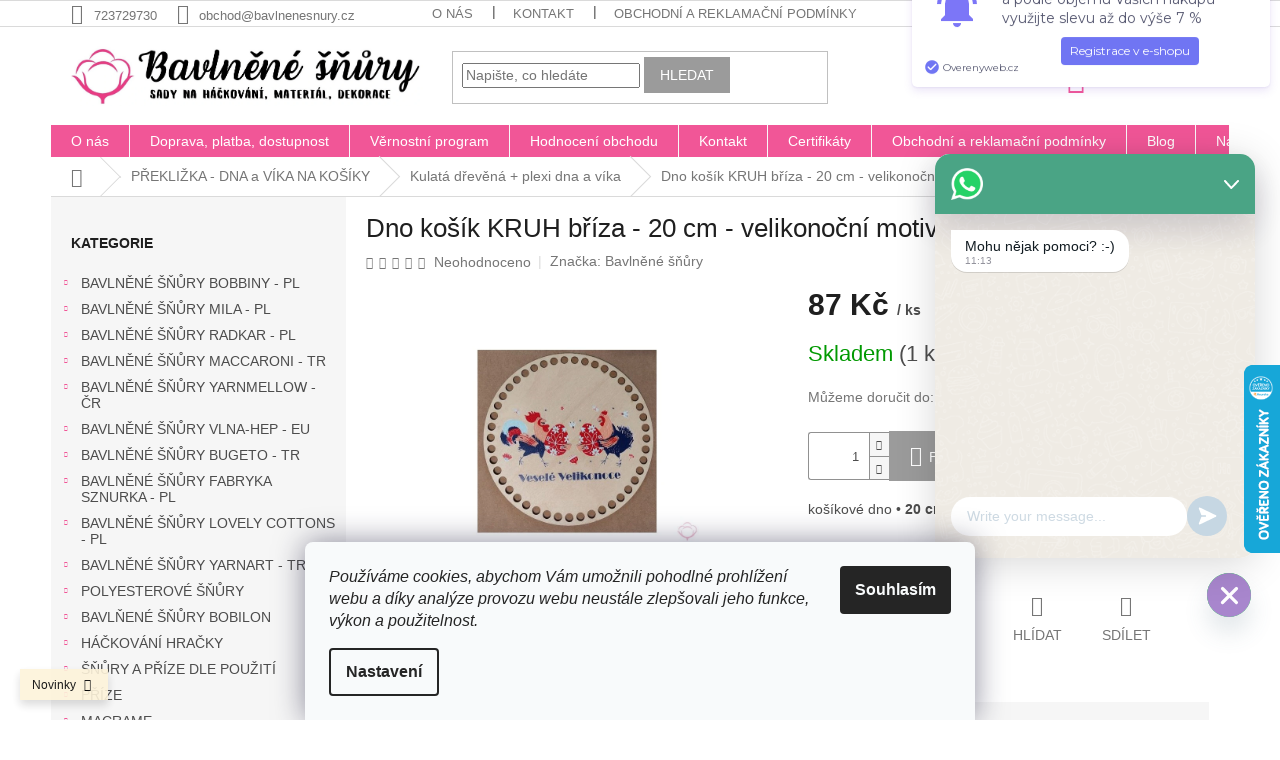

--- FILE ---
content_type: text/html; charset=utf-8
request_url: https://www.bavlnenesnury.cz/dno-kosik-kruh-briza-20-cm-velikonocni-motiv-c-2/
body_size: 34510
content:
<!doctype html><html lang="cs" dir="ltr" class="header-background-light external-fonts-loaded"><head><meta charset="utf-8" /><meta name="viewport" content="width=device-width,initial-scale=1" /><title>Dno košík KRUH bříza - 20 cm - velikonoční motiv č.2 - Bavlněné šňůry</title><link rel="preconnect" href="https://cdn.myshoptet.com" /><link rel="dns-prefetch" href="https://cdn.myshoptet.com" /><link rel="preload" href="https://cdn.myshoptet.com/prj/dist/master/cms/libs/jquery/jquery-1.11.3.min.js" as="script" /><link href="https://cdn.myshoptet.com/prj/dist/master/shop/dist/font-shoptet-11.css.62c94c7785ff2cea73b2.css" rel="stylesheet"><script>
dataLayer = [];
dataLayer.push({'shoptet' : {
    "pageId": 1802,
    "pageType": "productDetail",
    "currency": "CZK",
    "currencyInfo": {
        "decimalSeparator": ",",
        "exchangeRate": 1,
        "priceDecimalPlaces": 2,
        "symbol": "K\u010d",
        "symbolLeft": 0,
        "thousandSeparator": " "
    },
    "language": "cs",
    "projectId": 325964,
    "product": {
        "id": 15929,
        "guid": "0585f57c-c02b-11ed-8937-c23895735dfc",
        "hasVariants": false,
        "codes": [
            {
                "code": 15521,
                "quantity": "1",
                "stocks": [
                    {
                        "id": 1,
                        "quantity": "1"
                    },
                    {
                        "id": "ext",
                        "quantity": "0"
                    }
                ]
            }
        ],
        "code": "15521",
        "name": "Dno ko\u0161\u00edk KRUH b\u0159\u00edza - 20 cm - velikono\u010dn\u00ed motiv \u010d.2",
        "appendix": "",
        "weight": 0.002,
        "manufacturer": "Bavln\u011bn\u00e9 \u0161\u0148\u016fry",
        "manufacturerGuid": "1EF53333132F6EF883B9DA0BA3DED3EE",
        "currentCategory": "Dna a v\u00edka na ko\u0161\u00edky - p\u0159ekli\u017eka | D\u0159ev\u011bn\u00e1 dna a v\u00edka - kruh",
        "currentCategoryGuid": "7cf067a2-76f3-11ec-ac23-ac1f6b0076ec",
        "defaultCategory": "Dna a v\u00edka na ko\u0161\u00edky - p\u0159ekli\u017eka | D\u0159ev\u011bn\u00e1 dna a v\u00edka - kruh",
        "defaultCategoryGuid": "7cf067a2-76f3-11ec-ac23-ac1f6b0076ec",
        "currency": "CZK",
        "priceWithVat": 87
    },
    "stocks": [
        {
            "id": 1,
            "title": "Sklad Janovice nad \u00dahlavou",
            "isDeliveryPoint": 1,
            "visibleOnEshop": 1
        },
        {
            "id": "ext",
            "title": "Sklad",
            "isDeliveryPoint": 0,
            "visibleOnEshop": 1
        }
    ],
    "cartInfo": {
        "id": null,
        "freeShipping": false,
        "freeShippingFrom": 1700,
        "leftToFreeGift": {
            "formattedPrice": "0 K\u010d",
            "priceLeft": 0
        },
        "freeGift": false,
        "leftToFreeShipping": {
            "priceLeft": 1700,
            "dependOnRegion": 0,
            "formattedPrice": "1 700 K\u010d"
        },
        "discountCoupon": [],
        "getNoBillingShippingPrice": {
            "withoutVat": 0,
            "vat": 0,
            "withVat": 0
        },
        "cartItems": [],
        "taxMode": "ORDINARY"
    },
    "cart": [],
    "customer": {
        "priceRatio": 1,
        "priceListId": 1,
        "groupId": null,
        "registered": false,
        "mainAccount": false
    }
}});
dataLayer.push({'cookie_consent' : {
    "marketing": "denied",
    "analytics": "denied"
}});
document.addEventListener('DOMContentLoaded', function() {
    shoptet.consent.onAccept(function(agreements) {
        if (agreements.length == 0) {
            return;
        }
        dataLayer.push({
            'cookie_consent' : {
                'marketing' : (agreements.includes(shoptet.config.cookiesConsentOptPersonalisation)
                    ? 'granted' : 'denied'),
                'analytics': (agreements.includes(shoptet.config.cookiesConsentOptAnalytics)
                    ? 'granted' : 'denied')
            },
            'event': 'cookie_consent'
        });
    });
});
</script>

<!-- Google Tag Manager -->
<script>(function(w,d,s,l,i){w[l]=w[l]||[];w[l].push({'gtm.start':
new Date().getTime(),event:'gtm.js'});var f=d.getElementsByTagName(s)[0],
j=d.createElement(s),dl=l!='dataLayer'?'&l='+l:'';j.async=true;j.src=
'https://www.googletagmanager.com/gtm.js?id='+i+dl;f.parentNode.insertBefore(j,f);
})(window,document,'script','dataLayer','GTM-KM9KG2P');</script>
<!-- End Google Tag Manager -->

<meta property="og:type" content="website"><meta property="og:site_name" content="bavlnenesnury.cz"><meta property="og:url" content="https://www.bavlnenesnury.cz/dno-kosik-kruh-briza-20-cm-velikonocni-motiv-c-2/"><meta property="og:title" content="Dno košík KRUH bříza - 20 cm - velikonoční motiv č.2 - Bavlněné šňůry"><meta name="author" content="Bavlněné šňůry"><meta name="web_author" content="Shoptet.cz"><meta name="dcterms.rightsHolder" content="www.bavlnenesnury.cz"><meta name="robots" content="index,follow"><meta property="og:image" content="https://cdn.myshoptet.com/usr/www.bavlnenesnury.cz/user/shop/big/15929_dno-kosik-kruh-briza-20-cm-velikonocni-motiv-c-2.jpg?640cb1c2"><meta property="og:description" content="Kruhové košíkové dno je značka ideál pro prvotní tvorbu košíků. Ozdobí každý interiér a skvěle do něj schováte drobnosti, které nemusí být na první pohled vidět, ale potřebujete je mít někde na blízku."><meta name="description" content="Kruhové košíkové dno je značka ideál pro prvotní tvorbu košíků. Ozdobí každý interiér a skvěle do něj schováte drobnosti, které nemusí být na první pohled vidět, ale potřebujete je mít někde na blízku."><meta property="product:price:amount" content="87"><meta property="product:price:currency" content="CZK"><style>:root {--color-primary: #f15697;--color-primary-h: 335;--color-primary-s: 85%;--color-primary-l: 64%;--color-primary-hover: #eb3b84;--color-primary-hover-h: 335;--color-primary-hover-s: 81%;--color-primary-hover-l: 58%;--color-secondary: #9b9b9b;--color-secondary-h: 0;--color-secondary-s: 0%;--color-secondary-l: 61%;--color-secondary-hover: #F15697;--color-secondary-hover-h: 335;--color-secondary-hover-s: 85%;--color-secondary-hover-l: 64%;--color-tertiary: #9b9b9b;--color-tertiary-h: 0;--color-tertiary-s: 0%;--color-tertiary-l: 61%;--color-tertiary-hover: #9b9b9b;--color-tertiary-hover-h: 0;--color-tertiary-hover-s: 0%;--color-tertiary-hover-l: 61%;--color-header-background: #ffffff;--template-font: "sans-serif";--template-headings-font: "sans-serif";--header-background-url: none;--cookies-notice-background: #F8FAFB;--cookies-notice-color: #252525;--cookies-notice-button-hover: #27263f;--cookies-notice-link-hover: #3b3a5f;--templates-update-management-preview-mode-content: "Náhled aktualizací šablony je aktivní pro váš prohlížeč."}</style>
    
    <link href="https://cdn.myshoptet.com/prj/dist/master/shop/dist/main-11.less.5a24dcbbdabfd189c152.css" rel="stylesheet" />
        
    <script>var shoptet = shoptet || {};</script>
    <script src="https://cdn.myshoptet.com/prj/dist/master/shop/dist/main-3g-header.js.05f199e7fd2450312de2.js"></script>
<!-- User include --><!-- api 473(125) html code header -->

                <style>
                    #order-billing-methods .radio-wrapper[data-guid="16ae901c-9b1e-11ed-88b4-ac1f6b0076ec"]:not(.cggooglepay), #order-billing-methods .radio-wrapper[data-guid="3fd41aac-16f7-11ec-ac23-ac1f6b0076ec"]:not(.cgapplepay) {
                        display: none;
                    }
                </style>
                <script type="text/javascript">
                    document.addEventListener('DOMContentLoaded', function() {
                        if (getShoptetDataLayer('pageType') === 'billingAndShipping') {
                            
                try {
                    if (window.ApplePaySession && window.ApplePaySession.canMakePayments()) {
                        document.querySelector('#order-billing-methods .radio-wrapper[data-guid="3fd41aac-16f7-11ec-ac23-ac1f6b0076ec"]').classList.add('cgapplepay');
                    }
                } catch (err) {} 
            
                            
                const cgBaseCardPaymentMethod = {
                        type: 'CARD',
                        parameters: {
                            allowedAuthMethods: ["PAN_ONLY", "CRYPTOGRAM_3DS"],
                            allowedCardNetworks: [/*"AMEX", "DISCOVER", "INTERAC", "JCB",*/ "MASTERCARD", "VISA"]
                        }
                };
                
                function cgLoadScript(src, callback)
                {
                    var s,
                        r,
                        t;
                    r = false;
                    s = document.createElement('script');
                    s.type = 'text/javascript';
                    s.src = src;
                    s.onload = s.onreadystatechange = function() {
                        if ( !r && (!this.readyState || this.readyState == 'complete') )
                        {
                            r = true;
                            callback();
                        }
                    };
                    t = document.getElementsByTagName('script')[0];
                    t.parentNode.insertBefore(s, t);
                } 
                
                function cgGetGoogleIsReadyToPayRequest() {
                    return Object.assign(
                        {},
                        {
                            apiVersion: 2,
                            apiVersionMinor: 0
                        },
                        {
                            allowedPaymentMethods: [cgBaseCardPaymentMethod]
                        }
                    );
                }

                function onCgGooglePayLoaded() {
                    let paymentsClient = new google.payments.api.PaymentsClient({environment: 'PRODUCTION'});
                    paymentsClient.isReadyToPay(cgGetGoogleIsReadyToPayRequest()).then(function(response) {
                        if (response.result) {
                            document.querySelector('#order-billing-methods .radio-wrapper[data-guid="16ae901c-9b1e-11ed-88b4-ac1f6b0076ec"]').classList.add('cggooglepay');	 	 	 	 	 
                        }
                    })
                    .catch(function(err) {});
                }
                
                cgLoadScript('https://pay.google.com/gp/p/js/pay.js', onCgGooglePayLoaded);
            
                        }
                    });
                </script> 
                
<!-- api 491(143) html code header -->
<link rel="stylesheet" href="https://cdn.myshoptet.com/usr/api2.dklab.cz/user/documents/_doplnky/doprava/325964/13/325964_13.css" type="text/css" /><style>
        :root {
            --dklab-background-color: #000000;
            --dklab-foreground-color: #FFFFFF;
            --dklab-transport-background-color: #F15697;
            --dklab-transport-foreground-color: #FFFFFF;
            --dklab-gift-background-color: #000000;
            --dklab-gift-foreground-color: #FFFFFF;
        }</style>
<!-- api 608(256) html code header -->
<link rel="stylesheet" href="https://cdn.myshoptet.com/usr/api2.dklab.cz/user/documents/_doplnky/bannery/325964/3538/325964_3538.css" type="text/css" /><style>
        :root {
            --dklab-bannery-b-hp-padding: 15px;
            --dklab-bannery-b-hp-box-padding: 0px;
            --dklab-bannery-b-hp-big-screen: 25%;
            --dklab-bannery-b-hp-medium-screen: 25%;
            --dklab-bannery-b-hp-small-screen: 25%;
            --dklab-bannery-b-hp-tablet-screen: 25%;
            --dklab-bannery-b-hp-mobile-screen: 25%;

            --dklab-bannery-i-hp-icon-color: #000000;
            --dklab-bannery-i-hp-color: #000000;
            --dklab-bannery-i-hp-background: #FFFFFF;            
            
            --dklab-bannery-i-d-icon-color: #000000;
            --dklab-bannery-i-d-color: #000000;
            --dklab-bannery-i-d-background: #FFFFFF;


            --dklab-bannery-i-hp-w-big-screen: 4;
            --dklab-bannery-i-hp-w-medium-screen: 4;
            --dklab-bannery-i-hp-w-small-screen: 4;
            --dklab-bannery-i-hp-w-tablet-screen: 4;
            --dklab-bannery-i-hp-w-mobile-screen: 2;
            
            --dklab-bannery-i-d-w-big-screen: 4;
            --dklab-bannery-i-d-w-medium-screen: 4;
            --dklab-bannery-i-d-w-small-screen: 4;
            --dklab-bannery-i-d-w-tablet-screen: 4;
            --dklab-bannery-i-d-w-mobile-screen: 2;

        }</style>
<!-- api 1612(1202) html code header -->
<script id='pixel-chaty' async='true' src='https://cdn.chaty.app/pixel.js?id=nlRszNu0'></script>
<!-- service 608(256) html code header -->
<link rel="stylesheet" href="https://cdn.myshoptet.com/usr/api.dklab.cz/user/documents/fontawesome/css/all.css?v=1.02" type="text/css" />
<!-- service 1359(974) html code header -->
<link href="https://cdn.myshoptet.com/usr/sazimecesko.myshoptet.com/user/documents/planetwe/common.min.css?v=1.20" rel="stylesheet" />
<link href="https://cdn.myshoptet.com/usr/sazimecesko.myshoptet.com/user/documents/planetwe/Classic.min.css" rel="stylesheet" />

<!--
<link href="https://sazimecesko.myshoptet.com/user/documents/planetwe/common.css?v=1.24" rel="stylesheet" />
<link href="https://sazimecesko.myshoptet.com/user/documents/planetwe/Classic.css" rel="stylesheet" />
-->
<!-- project html code header -->
<link rel="apple-touch-icon" sizes="114x114" href="/user/documents/apple-touch-icon.png">
<link rel="icon" type="image/png" sizes="32x32" href="/user/documents/favicon-32x32.png">
<link rel="icon" type="image/png" sizes="16x16" href="/user/documents/favicon-16x16.png">
<link rel="manifest" href="/user/documents/site.webmanifest">
<link rel="mask-icon" href="/user/documents/safari-pinned-tab.svg" color="#5bbad5">
<link rel="shortcut icon" href="/user/documents/favicon.ico">
<meta name="msapplication-TileColor" content="#da532c">
<meta name="msapplication-config" content="/user/documents/browserconfig.xml">
<meta name="theme-color" content="#ffffff">
<meta name="facebook-domain-verification" content="lhk38f67iqynbb19kv6x5zhhlzaev5" />

<style>
.navigation-in>ul>li {border-color: #f8f8f8;}
</style>

<script type='text/javascript'>
  window.smartlook||(function(d) {
    var o=smartlook=function(){ o.api.push(arguments)},h=d.getElementsByTagName('head')[0];
    var c=d.createElement('script');o.api=new Array();c.async=true;c.type='text/javascript';
    c.charset='utf-8';c.src='https://rec.smartlook.com/recorder.js';h.appendChild(c);
    })(document);
    smartlook('init', '75e46160ce2b84c2a5d8840e74ac1e7dcc025ebf');
</script>

<script type="text/javascript" website-id="F2974DB4-B939-ED11-A27C-00155D84A956" backend-url="https://popup-server.azurewebsites.net" id="notify-script" src="https://popup-server.azurewebsites.net/pixel/script"></script>

<!-- /User include --><link rel="canonical" href="https://www.bavlnenesnury.cz/dno-kosik-kruh-briza-20-cm-velikonocni-motiv-c-2/" />    <script>
        var _hwq = _hwq || [];
        _hwq.push(['setKey', '174E56F2DC57583DADF4DCA95991A980']);
        _hwq.push(['setTopPos', '300']);
        _hwq.push(['showWidget', '22']);
        (function() {
            var ho = document.createElement('script');
            ho.src = 'https://cz.im9.cz/direct/i/gjs.php?n=wdgt&sak=174E56F2DC57583DADF4DCA95991A980';
            var s = document.getElementsByTagName('script')[0]; s.parentNode.insertBefore(ho, s);
        })();
    </script>
    <!-- Global site tag (gtag.js) - Google Analytics -->
    <script async src="https://www.googletagmanager.com/gtag/js?id=G-6VXSS2D7GG"></script>
    <script>
        
        window.dataLayer = window.dataLayer || [];
        function gtag(){dataLayer.push(arguments);}
        

                    console.debug('default consent data');

            gtag('consent', 'default', {"ad_storage":"denied","analytics_storage":"denied","ad_user_data":"denied","ad_personalization":"denied","wait_for_update":500});
            dataLayer.push({
                'event': 'default_consent'
            });
        
        gtag('js', new Date());

        
                gtag('config', 'G-6VXSS2D7GG', {"groups":"GA4","send_page_view":false,"content_group":"productDetail","currency":"CZK","page_language":"cs"});
        
        
        
        
        
        
                    gtag('event', 'page_view', {"send_to":"GA4","page_language":"cs","content_group":"productDetail","currency":"CZK"});
        
                gtag('set', 'currency', 'CZK');

        gtag('event', 'view_item', {
            "send_to": "UA",
            "items": [
                {
                    "id": "15521",
                    "name": "Dno ko\u0161\u00edk KRUH b\u0159\u00edza - 20 cm - velikono\u010dn\u00ed motiv \u010d.2",
                    "category": "Dna a v\u00edka na ko\u0161\u00edky - p\u0159ekli\u017eka \/ D\u0159ev\u011bn\u00e1 dna a v\u00edka - kruh",
                                        "brand": "Bavln\u011bn\u00e9 \u0161\u0148\u016fry",
                                                            "price": 87
                }
            ]
        });
        
        
        
        
        
                    gtag('event', 'view_item', {"send_to":"GA4","page_language":"cs","content_group":"productDetail","value":71.900000000000006,"currency":"CZK","items":[{"item_id":"15521","item_name":"Dno ko\u0161\u00edk KRUH b\u0159\u00edza - 20 cm - velikono\u010dn\u00ed motiv \u010d.2","item_brand":"Bavln\u011bn\u00e9 \u0161\u0148\u016fry","item_category":"Dna a v\u00edka na ko\u0161\u00edky - p\u0159ekli\u017eka","item_category2":"D\u0159ev\u011bn\u00e1 dna a v\u00edka - kruh","price":71.900000000000006,"quantity":1,"index":0}]});
        
        
        
        
        
        
        
        document.addEventListener('DOMContentLoaded', function() {
            if (typeof shoptet.tracking !== 'undefined') {
                for (var id in shoptet.tracking.bannersList) {
                    gtag('event', 'view_promotion', {
                        "send_to": "UA",
                        "promotions": [
                            {
                                "id": shoptet.tracking.bannersList[id].id,
                                "name": shoptet.tracking.bannersList[id].name,
                                "position": shoptet.tracking.bannersList[id].position
                            }
                        ]
                    });
                }
            }

            shoptet.consent.onAccept(function(agreements) {
                if (agreements.length !== 0) {
                    console.debug('gtag consent accept');
                    var gtagConsentPayload =  {
                        'ad_storage': agreements.includes(shoptet.config.cookiesConsentOptPersonalisation)
                            ? 'granted' : 'denied',
                        'analytics_storage': agreements.includes(shoptet.config.cookiesConsentOptAnalytics)
                            ? 'granted' : 'denied',
                                                                                                'ad_user_data': agreements.includes(shoptet.config.cookiesConsentOptPersonalisation)
                            ? 'granted' : 'denied',
                        'ad_personalization': agreements.includes(shoptet.config.cookiesConsentOptPersonalisation)
                            ? 'granted' : 'denied',
                        };
                    console.debug('update consent data', gtagConsentPayload);
                    gtag('consent', 'update', gtagConsentPayload);
                    dataLayer.push(
                        { 'event': 'update_consent' }
                    );
                }
            });
        });
    </script>
<script>
    (function(t, r, a, c, k, i, n, g) { t['ROIDataObject'] = k;
    t[k]=t[k]||function(){ (t[k].q=t[k].q||[]).push(arguments) },t[k].c=i;n=r.createElement(a),
    g=r.getElementsByTagName(a)[0];n.async=1;n.src=c;g.parentNode.insertBefore(n,g)
    })(window, document, 'script', '//www.heureka.cz/ocm/sdk.js?source=shoptet&version=2&page=product_detail', 'heureka', 'cz');

    heureka('set_user_consent', 0);
</script>
</head><body class="desktop id-1802 in-drevena-dna-kruh template-11 type-product type-detail multiple-columns-body columns-3 ums_forms_redesign--off ums_a11y_category_page--on ums_discussion_rating_forms--off ums_flags_display_unification--on ums_a11y_login--on mobile-header-version-0"><noscript>
    <style>
        #header {
            padding-top: 0;
            position: relative !important;
            top: 0;
        }
        .header-navigation {
            position: relative !important;
        }
        .overall-wrapper {
            margin: 0 !important;
        }
        body:not(.ready) {
            visibility: visible !important;
        }
    </style>
    <div class="no-javascript">
        <div class="no-javascript__title">Musíte změnit nastavení vašeho prohlížeče</div>
        <div class="no-javascript__text">Podívejte se na: <a href="https://www.google.com/support/bin/answer.py?answer=23852">Jak povolit JavaScript ve vašem prohlížeči</a>.</div>
        <div class="no-javascript__text">Pokud používáte software na blokování reklam, může být nutné povolit JavaScript z této stránky.</div>
        <div class="no-javascript__text">Děkujeme.</div>
    </div>
</noscript>

        <div id="fb-root"></div>
        <script>
            window.fbAsyncInit = function() {
                FB.init({
//                    appId            : 'your-app-id',
                    autoLogAppEvents : true,
                    xfbml            : true,
                    version          : 'v19.0'
                });
            };
        </script>
        <script async defer crossorigin="anonymous" src="https://connect.facebook.net/cs_CZ/sdk.js"></script>
<!-- Google Tag Manager (noscript) -->
<noscript><iframe src="https://www.googletagmanager.com/ns.html?id=GTM-KM9KG2P"
height="0" width="0" style="display:none;visibility:hidden"></iframe></noscript>
<!-- End Google Tag Manager (noscript) -->

    <div class="siteCookies siteCookies--bottom siteCookies--light js-siteCookies" role="dialog" data-testid="cookiesPopup" data-nosnippet>
        <div class="siteCookies__form">
            <div class="siteCookies__content">
                <div class="siteCookies__text">
                    <em>Používáme cookies, abychom Vám umožnili pohodlné prohlížení webu a díky analýze provozu webu neustále zlepšovali jeho funkce, výkon a použitelnost.</em>
                </div>
                <p class="siteCookies__links">
                    <button class="siteCookies__link js-cookies-settings" aria-label="Nastavení cookies" data-testid="cookiesSettings">Nastavení</button>
                </p>
            </div>
            <div class="siteCookies__buttonWrap">
                                <button class="siteCookies__button js-cookiesConsentSubmit" value="all" aria-label="Přijmout cookies" data-testid="buttonCookiesAccept">Souhlasím</button>
            </div>
        </div>
        <script>
            document.addEventListener("DOMContentLoaded", () => {
                const siteCookies = document.querySelector('.js-siteCookies');
                document.addEventListener("scroll", shoptet.common.throttle(() => {
                    const st = document.documentElement.scrollTop;
                    if (st > 1) {
                        siteCookies.classList.add('siteCookies--scrolled');
                    } else {
                        siteCookies.classList.remove('siteCookies--scrolled');
                    }
                }, 100));
            });
        </script>
    </div>
<a href="#content" class="skip-link sr-only">Přejít na obsah</a><div class="overall-wrapper"><div class="site-msg information"><div class="container"><div class="text">Novinky</div><div class="close js-close-information-msg"></div></div></div><div class="user-action"><div class="container">
    <div class="user-action-in">
                    <div id="login" class="user-action-login popup-widget login-widget" role="dialog" aria-labelledby="loginHeading">
        <div class="popup-widget-inner">
                            <h2 id="loginHeading">Přihlášení k vašemu účtu</h2><div id="customerLogin"><form action="/action/Customer/Login/" method="post" id="formLoginIncluded" class="csrf-enabled formLogin" data-testid="formLogin"><input type="hidden" name="referer" value="" /><div class="form-group"><div class="input-wrapper email js-validated-element-wrapper no-label"><input type="email" name="email" class="form-control" autofocus placeholder="E-mailová adresa (např. jan@novak.cz)" data-testid="inputEmail" autocomplete="email" required /></div></div><div class="form-group"><div class="input-wrapper password js-validated-element-wrapper no-label"><input type="password" name="password" class="form-control" placeholder="Heslo" data-testid="inputPassword" autocomplete="current-password" required /><span class="no-display">Nemůžete vyplnit toto pole</span><input type="text" name="surname" value="" class="no-display" /></div></div><div class="form-group"><div class="login-wrapper"><button type="submit" class="btn btn-secondary btn-text btn-login" data-testid="buttonSubmit">Přihlásit se</button><div class="password-helper"><a href="/registrace/" data-testid="signup" rel="nofollow">Nová registrace</a><a href="/klient/zapomenute-heslo/" rel="nofollow">Zapomenuté heslo</a></div></div></div><div class="social-login-buttons"><div class="social-login-buttons-divider"><span>nebo</span></div><div class="form-group"><a href="/action/Social/login/?provider=Facebook" class="login-btn facebook" rel="nofollow"><span class="login-facebook-icon"></span><strong>Přihlásit se přes Facebook</strong></a></div><div class="form-group"><a href="/action/Social/login/?provider=Google" class="login-btn google" rel="nofollow"><span class="login-google-icon"></span><strong>Přihlásit se přes Google</strong></a></div></div></form>
</div>                    </div>
    </div>

                            <div id="cart-widget" class="user-action-cart popup-widget cart-widget loader-wrapper" data-testid="popupCartWidget" role="dialog" aria-hidden="true">
    <div class="popup-widget-inner cart-widget-inner place-cart-here">
        <div class="loader-overlay">
            <div class="loader"></div>
        </div>
    </div>

    <div class="cart-widget-button">
        <a href="/kosik/" class="btn btn-conversion" id="continue-order-button" rel="nofollow" data-testid="buttonNextStep">Pokračovat do košíku</a>
    </div>
</div>
            </div>
</div>
</div><div class="top-navigation-bar" data-testid="topNavigationBar">

    <div class="container">

        <div class="top-navigation-contacts">
            <strong>Zákaznická podpora:</strong><a href="tel:723729730" class="project-phone" aria-label="Zavolat na 723729730" data-testid="contactboxPhone"><span>723729730</span></a><a href="mailto:obchod@bavlnenesnury.cz" class="project-email" data-testid="contactboxEmail"><span>obchod@bavlnenesnury.cz</span></a>        </div>

                            <div class="top-navigation-menu">
                <div class="top-navigation-menu-trigger"></div>
                <ul class="top-navigation-bar-menu">
                                            <li class="top-navigation-menu-item-731">
                            <a href="/o-nas/">O nás</a>
                        </li>
                                            <li class="top-navigation-menu-item-1016">
                            <a href="/kontakt/">Kontakt</a>
                        </li>
                                            <li class="top-navigation-menu-item-39">
                            <a href="/obchodni-podminky/">Obchodní a reklamační podmínky</a>
                        </li>
                                            <li class="top-navigation-menu-item-691">
                            <a href="/podminky-ochrany-osobnich-udaju/">Podmínky ochrany osobních údajů </a>
                        </li>
                                            <li class="top-navigation-menu-item-682">
                            <a href="/blog/">Blog</a>
                        </li>
                                            <li class="top-navigation-menu-item-27">
                            <a href="/doprava--platba--dostupnost/">Doprava, platba, dostupnost</a>
                        </li>
                                            <li class="top-navigation-menu-item-29">
                            <a href="/napiste-nam-2/">Napište nám</a>
                        </li>
                                    </ul>
                <ul class="top-navigation-bar-menu-helper"></ul>
            </div>
        
        <div class="top-navigation-tools">
            <div class="responsive-tools">
                <a href="#" class="toggle-window" data-target="search" aria-label="Hledat" data-testid="linkSearchIcon"></a>
                                                            <a href="#" class="toggle-window" data-target="login"></a>
                                                    <a href="#" class="toggle-window" data-target="navigation" aria-label="Menu" data-testid="hamburgerMenu"></a>
            </div>
                        <button class="top-nav-button top-nav-button-login toggle-window" type="button" data-target="login" aria-haspopup="dialog" aria-controls="login" aria-expanded="false" data-testid="signin"><span>Přihlášení</span></button>        </div>

    </div>

</div>
<header id="header"><div class="container navigation-wrapper">
    <div class="header-top">
        <div class="site-name-wrapper">
            <div class="site-name"><a href="/" data-testid="linkWebsiteLogo"><img src="https://cdn.myshoptet.com/usr/www.bavlnenesnury.cz/user/logos/logo_9-2.jpg" alt="Bavlněné šňůry" fetchpriority="low" /></a></div>        </div>
        <div class="search" itemscope itemtype="https://schema.org/WebSite">
            <meta itemprop="headline" content="Dřevěná dna a víka - kruh"/><meta itemprop="url" content="https://www.bavlnenesnury.cz"/><meta itemprop="text" content="Kruhové košíkové dno je značka ideál pro prvotní tvorbu košíků. Ozdobí každý interiér a skvěle do něj schováte drobnosti, které nemusí být na první pohled vidět, ale potřebujete je mít někde na blízku."/>            <form action="/action/ProductSearch/prepareString/" method="post"
    id="formSearchForm" class="search-form compact-form js-search-main"
    itemprop="potentialAction" itemscope itemtype="https://schema.org/SearchAction" data-testid="searchForm">
    <fieldset>
        <meta itemprop="target"
            content="https://www.bavlnenesnury.cz/vyhledavani/?string={string}"/>
        <input type="hidden" name="language" value="cs"/>
        
            
<input
    type="search"
    name="string"
        class="query-input form-control search-input js-search-input"
    placeholder="Napište, co hledáte"
    autocomplete="off"
    required
    itemprop="query-input"
    aria-label="Vyhledávání"
    data-testid="searchInput"
>
            <button type="submit" class="btn btn-default" data-testid="searchBtn">Hledat</button>
        
    </fieldset>
</form>
        </div>
        <div class="navigation-buttons">
                
    <a href="/kosik/" class="btn btn-icon toggle-window cart-count" data-target="cart" data-hover="true" data-redirect="true" data-testid="headerCart" rel="nofollow" aria-haspopup="dialog" aria-expanded="false" aria-controls="cart-widget">
        
                <span class="sr-only">Nákupní košík</span>
        
            <span class="cart-price visible-lg-inline-block" data-testid="headerCartPrice">
                                    Prázdný košík                            </span>
        
    
            </a>
        </div>
    </div>
    <nav id="navigation" aria-label="Hlavní menu" data-collapsible="true"><div class="navigation-in menu"><ul class="menu-level-1" role="menubar" data-testid="headerMenuItems"><li class="menu-item-731" role="none"><a href="/o-nas/" data-testid="headerMenuItem" role="menuitem" aria-expanded="false"><b>O nás</b></a></li>
<li class="menu-item-27" role="none"><a href="/doprava--platba--dostupnost/" data-testid="headerMenuItem" role="menuitem" aria-expanded="false"><b>Doprava, platba, dostupnost</b></a></li>
<li class="menu-item-2456" role="none"><a href="/vernostni-program/" data-testid="headerMenuItem" role="menuitem" aria-expanded="false"><b>Věrnostní program</b></a></li>
<li class="menu-item--51" role="none"><a href="/hodnoceni-obchodu/" data-testid="headerMenuItem" role="menuitem" aria-expanded="false"><b>Hodnocení obchodu</b></a></li>
<li class="menu-item-1016" role="none"><a href="/kontakt/" data-testid="headerMenuItem" role="menuitem" aria-expanded="false"><b>Kontakt</b></a></li>
<li class="menu-item-1184" role="none"><a href="/covid/" data-testid="headerMenuItem" role="menuitem" aria-expanded="false"><b>Certifikáty</b></a></li>
<li class="menu-item-39" role="none"><a href="/obchodni-podminky/" target="blank" data-testid="headerMenuItem" role="menuitem" aria-expanded="false"><b>Obchodní a reklamační podmínky</b></a></li>
<li class="menu-item-682" role="none"><a href="/blog/" data-testid="headerMenuItem" role="menuitem" aria-expanded="false"><b>Blog</b></a></li>
<li class="menu-item-29" role="none"><a href="/napiste-nam-2/" data-testid="headerMenuItem" role="menuitem" aria-expanded="false"><b>Napište nám</b></a></li>
<li class="menu-item--24" role="none"><a href="/znacka/" data-testid="headerMenuItem" role="menuitem" aria-expanded="false"><b>Prodávané značky</b></a></li>
<li class="appended-category menu-item-1835 ext" role="none"><a href="/bavlnene-snury-bobbiny/"><b>BAVLNĚNÉ ŠŇŮRY BOBBINY - PL</b><span class="submenu-arrow" role="menuitem"></span></a><ul class="menu-level-2 menu-level-2-appended" role="menu"><li class="menu-item-1706" role="none"><a href="/snury-bobbiny-3-mm/" data-testid="headerMenuItem" role="menuitem"><span>Šňůry BOBBINY Junior 3 mm</span></a></li><li class="menu-item-1754" role="none"><a href="/macrame-bobbiny-regular-3-mm/" data-testid="headerMenuItem" role="menuitem"><span>Šňůry BOBBINY Macrame Regular 3 mm</span></a></li><li class="menu-item-2033" role="none"><a href="/macrame-bobbiny-3ply-regular-3-mm/" data-testid="headerMenuItem" role="menuitem"><span>Macrame Bobbiny 3PLY REGULAR 3 mm</span></a></li><li class="menu-item-1661" role="none"><a href="/snury-bobbiny/" data-testid="headerMenuItem" role="menuitem"><span>Šňůry BOBBINY Premium  5 mm</span></a></li><li class="menu-item-1763" role="none"><a href="/macrame-bobbiny-xxl-5-mm/" data-testid="headerMenuItem" role="menuitem"><span>Šňury BOBBINY Macrame XXL 5 mm</span></a></li><li class="menu-item-2389" role="none"><a href="/snury-bobbiny-9-mm/" data-testid="headerMenuItem" role="menuitem"><span>Šnůry BOBBINYJumbo 9 mm</span></a></li></ul></li><li class="appended-category menu-item-1844 ext" role="none"><a href="/snury-mila/"><b>BAVLNĚNÉ ŠŇŮRY MILA - PL</b><span class="submenu-arrow" role="menuitem"></span></a><ul class="menu-level-2 menu-level-2-appended" role="menu"><li class="menu-item-2432" role="none"><a href="/bavlnene-snury-na-siti-mila--6-mm-50-m/" data-testid="headerMenuItem" role="menuitem"><span>Šňůry na šití 6 mm/50</span></a></li><li class="menu-item-1712" role="none"><a href="/snury-mila-3-mm/" data-testid="headerMenuItem" role="menuitem"><span>Šnůry 3 mm</span></a></li><li class="menu-item-2347" role="none"><a href="/polyesterove-snury-mila/" data-testid="headerMenuItem" role="menuitem"><span>Polyesterové šňury 3 mm</span></a></li><li class="menu-item-2256" role="none"><a href="/snury-mila-premium-cotton-3-mm/" data-testid="headerMenuItem" role="menuitem"><span>Šňůry Premium Cotton 3 mm</span></a></li><li class="menu-item-2223" role="none"><a href="/bavlnena-snura-mila-glitter-3-mm/" data-testid="headerMenuItem" role="menuitem"><span>Šňůry Glitter 3 mm</span></a></li><li class="menu-item-1715" role="none"><a href="/snury-mila-5-mm/" data-testid="headerMenuItem" role="menuitem"><span>Šnůry 5 mm</span></a></li><li class="menu-item-2350" role="none"><a href="/polyesterove-snury-mila-5-mm/" data-testid="headerMenuItem" role="menuitem"><span>Polyesterové šňůry 5 mm</span></a></li><li class="menu-item-1907" role="none"><a href="/bavlnene-snury-mila-5-mm-2/" data-testid="headerMenuItem" role="menuitem"><span>Šnůry Glitter 5 mm</span></a></li><li class="menu-item-2201" role="none"><a href="/bavlnena-snura-mila-rainbow/" data-testid="headerMenuItem" role="menuitem"><span>Šňůry Rainbow 5 mm</span></a></li><li class="menu-item-1880" role="none"><a href="/snury-mila-premizm-cotton-5-mm/" data-testid="headerMenuItem" role="menuitem"><span>Šňůry Premium Cotton 5 mm</span></a></li><li class="menu-item-2447" role="none"><a href="/nite-pro-sici-snury-mila-6-mm/" data-testid="headerMenuItem" role="menuitem"><span>Nitě pro šití šňůr Mila 6 mm</span></a></li><li class="menu-item-1742" role="none"><a href="/macrame-twist-mila-3-mm/" data-testid="headerMenuItem" role="menuitem"><span>Šnůry Twist 3 mm</span></a></li><li class="menu-item-2441" role="none"><a href="/polyesterove-snury-mila-ombre-3-mm/" data-testid="headerMenuItem" role="menuitem"><span>Polyesterové šňury Ombre 3 mm</span></a></li><li class="menu-item-2386" role="none"><a href="/bavlnene-snury-mila-9-mm/" data-testid="headerMenuItem" role="menuitem"><span>Šnůry 9 mm</span></a></li><li class="menu-item-1886" role="none"><a href="/mila-macrame-boho-3ply-4-mm/" data-testid="headerMenuItem" role="menuitem"><span>Šňůry Boho 3ply 4 mm</span></a></li><li class="menu-item-1751" role="none"><a href="/snury-twist-xl-mila-5-mm/" data-testid="headerMenuItem" role="menuitem"><span>Šňůry Twist XL 5 mm</span></a></li><li class="menu-item-2262" role="none"><a href="/bavlnena-snury-makrama/" data-testid="headerMenuItem" role="menuitem"><span>Šňůry Makrama 2 mm</span></a></li><li class="menu-item-2285" role="none"><a href="/vzorniky-barev-2/" data-testid="headerMenuItem" role="menuitem"><span>Vzorníky barev Mila</span></a></li></ul></li><li class="appended-category menu-item-2063 ext" role="none"><a href="/bavlnene-snury-radkar/"><b>BAVLNĚNÉ ŠŇŮRY RADKAR - PL</b><span class="submenu-arrow" role="menuitem"></span></a><ul class="menu-level-2 menu-level-2-appended" role="menu"><li class="menu-item-2426" role="none"><a href="/bavlnene-snury-radkar-premium-3-mm/" data-testid="headerMenuItem" role="menuitem"><span>Šňury RADKAR Premium 3 mm</span></a></li><li class="menu-item-2066" role="none"><a href="/bavlnene-snury-radkar--5-mm-2/" data-testid="headerMenuItem" role="menuitem"><span>Šnůry RADKAR 5 mm</span></a></li><li class="menu-item-2072" role="none"><a href="/bavlnene-snury-radkar--3-mm/" data-testid="headerMenuItem" role="menuitem"><span>Šnůry RADKAR 3 mm</span></a></li><li class="menu-item-2108" role="none"><a href="/bavlnene-snury-radkar-premium-5-mm/" data-testid="headerMenuItem" role="menuitem"><span>Šňury RADKAR Premium 5 mm</span></a></li><li class="menu-item-2244" role="none"><a href="/polyesterove-snury-radkar-3-mm/" data-testid="headerMenuItem" role="menuitem"><span>Polyesterové šňůry RADKAR 3 mm</span></a></li><li class="menu-item-2450" role="none"><a href="/bavlnene-snury-na-siti-radkar--8-mm/" data-testid="headerMenuItem" role="menuitem"><span>Šnůry na šití RADKAR 8 mm</span></a></li><li class="menu-item-2420" role="none"><a href="/bavlnene-snuryna-siti-radkar--5-mm/" data-testid="headerMenuItem" role="menuitem"><span>Šnůry na šití RADKAR 5 mm</span></a></li><li class="menu-item-2453" role="none"><a href="/polyesterove-snury-na-siti-radkar--5-mm/" data-testid="headerMenuItem" role="menuitem"><span>Polyesterové šnůry na šití RADKAR 5 mm</span></a></li><li class="menu-item-2423" role="none"><a href="/nite-pro-sici-snury/" data-testid="headerMenuItem" role="menuitem"><span>Nitě pro šití šňůr Radkar 5 mm</span></a></li><li class="menu-item-2417" role="none"><a href="/bavlnene-snury-radkar-cotton-5-mm/" data-testid="headerMenuItem" role="menuitem"><span>Šnůry RADKAR Cotton 5 mm</span></a></li><li class="menu-item-2435" role="none"><a href="/polyesterove-snury-radkar-5-mm/" data-testid="headerMenuItem" role="menuitem"><span>Polyesterové šňůry RADKAR 5 mm</span></a></li><li class="menu-item-2087" role="none"><a href="/bavlnene-snury-radkar-2-mm/" data-testid="headerMenuItem" role="menuitem"><span>Šňury RADKAR 2 mm</span></a></li><li class="menu-item-2217" role="none"><a href="/bavlnene-snury-radkar-premium-2-mm/" data-testid="headerMenuItem" role="menuitem"><span>Šňůry RADKAR Premium 2 mm</span></a></li><li class="menu-item-2081" role="none"><a href="/bavlnene-snury-radkar-7-mm/" data-testid="headerMenuItem" role="menuitem"><span>Šnůry RADKAR 7 mm</span></a></li><li class="menu-item-2093" role="none"><a href="/vzorniky-barev/" data-testid="headerMenuItem" role="menuitem"><span>Vzorníky barev</span></a></li><li class="menu-item-2229" role="none"><a href="/bavlnene-snury-radkar-macrame-3-mm/" data-testid="headerMenuItem" role="menuitem"><span>Šňůry RADKAR Macrame 3 mm</span></a></li><li class="menu-item-2238" role="none"><a href="/bavlnene-snury-radkar-macrame-5-mm/" data-testid="headerMenuItem" role="menuitem"><span>Šňůry RADKAR Macrame 5 mm</span></a></li><li class="menu-item-2353" role="none"><a href="/polyesterove-snury-radkar-2-mm/" data-testid="headerMenuItem" role="menuitem"><span>Polyesterové šňůry RADKAR 2 mm</span></a></li><li class="menu-item-2403" role="none"><a href="/multicolor/" data-testid="headerMenuItem" role="menuitem"><span>MULTIKOLOR</span></a></li><li class="menu-item-2410" role="none"><a href="/bavlnene-snury-radkar-5mm-bez-jadra/" data-testid="headerMenuItem" role="menuitem"><span>Šňůry RADKAR 5mm bez jádra</span></a></li></ul></li><li class="appended-category menu-item-1853 ext" role="none"><a href="/bavlneny-snury-maccaroni/"><b>BAVLNĚNÉ ŠŇŮRY MACCARONI - TR</b><span class="submenu-arrow" role="menuitem"></span></a><ul class="menu-level-2 menu-level-2-appended" role="menu"><li class="menu-item-1109" role="none"><a href="/snury-abigail-3-mm/" data-testid="headerMenuItem" role="menuitem"><span>Šnůry ABIGAIL 3 mm</span></a></li><li class="menu-item-905" role="none"><a href="/snury-abigail-5-mm/" data-testid="headerMenuItem" role="menuitem"><span>Šňůry ABIGAIL 5 mm</span></a></li><li class="menu-item-1193" role="none"><a href="/macrame-cord-the-wall-3/" data-testid="headerMenuItem" role="menuitem"><span>Šnůra Macrame The Wall 3 mm</span></a></li><li class="menu-item-1448" role="none"><a href="/macrame-the-wall-5-mm/" data-testid="headerMenuItem" role="menuitem"><span>Šňůra Macrame The Wall 5 mm</span></a></li><li class="menu-item-1517" role="none"><a href="/macrame-rope-4-mm/" data-testid="headerMenuItem" role="menuitem"><span>Šnůra Macrame Rope 4 mm</span></a></li><li class="menu-item-716" role="none"><a href="/cotton-macrame-2-mm/" data-testid="headerMenuItem" role="menuitem"><span>Cotton macrame 2 mm</span></a></li><li class="menu-item-2186" role="none"><a href="/hangers-rope-10-mm/" data-testid="headerMenuItem" role="menuitem"><span>Hangers Rope 10 mm</span></a></li><li class="menu-item-1325" role="none"><a href="/snura-cord-yarn-6-mm/" data-testid="headerMenuItem" role="menuitem"><span>Šnůra CORD Yarn 6 mm</span></a></li><li class="menu-item-1574" role="none"><a href="/ribbon-5-mm/" data-testid="headerMenuItem" role="menuitem"><span>RIBBON 5 mm</span></a></li><li class="menu-item-1529" role="none"><a href="/snura-pp-macrame-xl-3-7-mm/" data-testid="headerMenuItem" role="menuitem"><span>Šňura PP Macrame XL 3,7 mm</span></a></li><li class="menu-item-947" role="none"><a href="/pp-macrame-2-mm-provazkova-prize/" data-testid="headerMenuItem" role="menuitem"><span>PP Macrame 2 mm</span></a></li><li class="menu-item-1583" role="none"><a href="/pp-ribbon-5-mm/" data-testid="headerMenuItem" role="menuitem"><span>PP RIBBON 5 mm</span></a></li><li class="menu-item-1709" role="none"><a href="/knit-shine-2/" data-testid="headerMenuItem" role="menuitem"><span>Šnůra KNIT &amp; SHINE       1 mm</span></a></li></ul></li><li class="appended-category menu-item-1868 ext" role="none"><a href="/bavlnene-snury-yarnmellow/"><b>BAVLNĚNÉ ŠŇŮRY YARNMELLOW - ČR</b><span class="submenu-arrow" role="menuitem"></span></a><ul class="menu-level-2 menu-level-2-appended" role="menu"><li class="menu-item-1289" role="none"><a href="/ceske-bavlnene-snury-berry-3-mm/" data-testid="headerMenuItem" role="menuitem"><span>Šňůry Berry 3 mm</span></a></li><li class="menu-item-1295" role="none"><a href="/ceske-bavlnene-snury-berry-5-mm/" data-testid="headerMenuItem" role="menuitem"><span>Šňůry Berry 5 mm</span></a></li><li class="menu-item-1649" role="none"><a href="/macrame-angel-3-mm/" data-testid="headerMenuItem" role="menuitem"><span>Macrame ANGEL 3 mm</span></a></li><li class="menu-item-1652" role="none"><a href="/macrame-snury-angel-5-mm/" data-testid="headerMenuItem" role="menuitem"><span>Macrame ANGEL 5 mm</span></a></li><li class="menu-item-1337" role="none"><a href="/ceske-polyesterove-snury-loopy/" data-testid="headerMenuItem" role="menuitem"><span>Šňůry LOOPY 4 mm - CZ</span></a></li><li class="menu-item-2287" role="none"><a href="/duhova-klubicka-butterfly/" data-testid="headerMenuItem" role="menuitem"><span>Duhová klubíčka Butterfly</span></a></li></ul></li><li class="appended-category menu-item-1862 ext" role="none"><a href="/bavlnene-snury-vlna-hep/"><b>BAVLNĚNÉ ŠŇŮRY VLNA-HEP - EU</b><span class="submenu-arrow" role="menuitem"></span></a><ul class="menu-level-2 menu-level-2-appended" role="menu"><li class="menu-item-1343" role="none"><a href="/cordy-2-5-mm-macrame/" data-testid="headerMenuItem" role="menuitem"><span>Šňůra Cordy macrame 2,5 mm</span></a></li><li class="menu-item-1439" role="none"><a href="/twist-5-mm/" data-testid="headerMenuItem" role="menuitem"><span>Šňůra Macrame Twist  5 mm</span></a></li><li class="menu-item-1568" role="none"><a href="/cordy-5-0-mm/" data-testid="headerMenuItem" role="menuitem"><span>Šňůry Cordy 5,0 mm</span></a></li></ul></li><li class="appended-category menu-item-2099 ext" role="none"><a href="/bavlnene-snury-bugeto/"><b>BAVLNĚNÉ ŠŇŮRY BUGETO - TR</b><span class="submenu-arrow" role="menuitem"></span></a><ul class="menu-level-2 menu-level-2-appended" role="menu"><li class="menu-item-1304" role="none"><a href="/cotton-macrame-large-3-mm/" data-testid="headerMenuItem" role="menuitem"><span>Cotton macrame LARGE 3 mm</span></a></li><li class="menu-item-2102" role="none"><a href="/bugeto-terra-cord/" data-testid="headerMenuItem" role="menuitem"><span>Bugeto Terra cord 5 mm</span></a></li><li class="menu-item-1595" role="none"><a href="/soft-macrame-4-0-mm/" data-testid="headerMenuItem" role="menuitem"><span>Šňůra  SOFT macarme 4,0 mm</span></a></li></ul></li><li class="appended-category menu-item-2162 ext" role="none"><a href="/bavlnene-snury-fabryka-sznurka/"><b>BAVLNĚNÉ ŠŇŮRY FABRYKA SZNURKA - PL</b><span class="submenu-arrow" role="menuitem"></span></a><ul class="menu-level-2 menu-level-2-appended" role="menu"><li class="menu-item-2165" role="none"><a href="/macrame-fabryka-sznurka-3ply-3-mm/" data-testid="headerMenuItem" role="menuitem"><span>Macrame Fabryka sznurka 3PLY - 3 mm</span></a></li><li class="menu-item-2171" role="none"><a href="/macrame-fabryka-sznurka-3ply-5-mm/" data-testid="headerMenuItem" role="menuitem"><span>Macrame Fabryka sznurka 3PLY - 5 mm</span></a></li><li class="menu-item-2174" role="none"><a href="/macrame-fabryka-sznurka-xl-5-mm/" data-testid="headerMenuItem" role="menuitem"><span>Macrame Fabryka Sznurka XL -  5 mm</span></a></li><li class="menu-item-2177" role="none"><a href="/macrame-fabryka-sznurka-3-mm/" data-testid="headerMenuItem" role="menuitem"><span>Macrame Fabryka Sznurka -  3 mm</span></a></li></ul></li><li class="appended-category menu-item-2371 ext" role="none"><a href="/bavlnene-snury-lovely-cotton/"><b>BAVLNĚNÉ ŠŇŮRY LOVELY COTTONS - PL</b><span class="submenu-arrow" role="menuitem"></span></a><ul class="menu-level-2 menu-level-2-appended" role="menu"><li class="menu-item-2374" role="none"><a href="/macrame-lovely-cottons-3-mm/" data-testid="headerMenuItem" role="menuitem"><span>MACRAME LOVELY COTTONS 3 mm</span></a></li></ul></li><li class="appended-category menu-item-1664 ext" role="none"><a href="/bavlnene-snury-yarnart/"><b>BAVLNĚNÉ ŠŇŮRY YARNART - TR</b><span class="submenu-arrow" role="menuitem"></span></a><ul class="menu-level-2 menu-level-2-appended" role="menu"><li class="menu-item-1349" role="none"><a href="/macrame-rope-3-mm/" data-testid="headerMenuItem" role="menuitem"><span>Šňůra Macrame Rope 3 mm</span></a></li><li class="menu-item-1607" role="none"><a href="/macrame-cord-3-0-mm/" data-testid="headerMenuItem" role="menuitem"><span>Šňůra Macrame Cord 3,0 mm</span></a></li><li class="menu-item-2009" role="none"><a href="/macrame-twisted-3-0-mm-250g/" data-testid="headerMenuItem" role="menuitem"><span>Šňůry macrame Twisted 3,0 mm - 250g</span></a></li><li class="menu-item-1355" role="none"><a href="/twisted-macrame-3-0-mm-500g-2/" data-testid="headerMenuItem" role="menuitem"><span>Šňůra Macrame Twisted 3,0 mm - 500g</span></a></li><li class="menu-item-2117" role="none"><a href="/macrame-rope-5-mm/" data-testid="headerMenuItem" role="menuitem"><span>Macrame Rope 5 mm</span></a></li><li class="menu-item-2120" role="none"><a href="/macrame-cotton-2-mm/" data-testid="headerMenuItem" role="menuitem"><span>Macrame Cotton 2 mm</span></a></li></ul></li><li class="appended-category menu-item-2356 ext" role="none"><a href="/polyesterove-snury-radkar-a-mila/"><b>POLYESTEROVÉ ŠŇŮRY</b><span class="submenu-arrow" role="menuitem"></span></a><ul class="menu-level-2 menu-level-2-appended" role="menu"><li class="menu-item-2362" role="none"><a href="/radkar-2-a-3-mm/" data-testid="headerMenuItem" role="menuitem"><span>Polyesterové šňůry Radkar 3 mm</span></a></li><li class="menu-item-2365" role="none"><a href="/polyesterove-snury-mila-5-mm-2/" data-testid="headerMenuItem" role="menuitem"><span>Mila 5 mm</span></a></li><li class="menu-item-2368" role="none"><a href="/polyesterove-snury-radkar-2-mm-2/" data-testid="headerMenuItem" role="menuitem"><span>Radkar 2 mm</span></a></li><li class="menu-item-2359" role="none"><a href="/mila-3-mm/" data-testid="headerMenuItem" role="menuitem"><span>Mila 3 mm</span></a></li><li class="menu-item-2438" role="none"><a href="/polyesterove-snury-radkar-5-mm-2/" data-testid="headerMenuItem" role="menuitem"><span>Polyesterové šňůry RADKAR 5 mm</span></a></li></ul></li><li class="appended-category menu-item-2412 ext" role="none"><a href="/bavlnene-snury-bobilon/"><b>BAVLŇENÉ ŠŇŮRY BOBILON</b><span class="submenu-arrow" role="menuitem"></span></a><ul class="menu-level-2 menu-level-2-appended" role="menu"><li class="menu-item-2415" role="none"><a href="/bobilon-maxi-9-11-mm/" data-testid="headerMenuItem" role="menuitem"><span>Bobilon Maxi 9 -11 mm</span></a></li></ul></li><li class="appended-category menu-item-2290 ext" role="none"><a href="/hackovani-hracky/"><b>HÁČKOVÁNÍ HRAČKY</b><span class="submenu-arrow" role="menuitem"></span></a><ul class="menu-level-2 menu-level-2-appended" role="menu"><li class="menu-item-2293" role="none"><a href="/etrofil-jeans/" data-testid="headerMenuItem" role="menuitem"><span>ETROFIL JEANS</span></a></li><li class="menu-item-2296" role="none"><a href="/prize-etrifil-yonca-baby/" data-testid="headerMenuItem" role="menuitem"><span>ETROFIL YONCA BABY</span></a></li><li class="menu-item-2299" role="none"><a href="/etrofil-organic-cotton/" data-testid="headerMenuItem" role="menuitem"><span>ETROFIL ORGANIC COTTON</span></a></li><li class="menu-item-2302" role="none"><a href="/prize-himalaya-dolphin-baby/" data-testid="headerMenuItem" role="menuitem"><span>HIMALAYA DOLPHIN BABY</span></a></li><li class="menu-item-2314" role="none"><a href="/vlnahep/" data-testid="headerMenuItem" role="menuitem"><span>VLNA-HEP DREAM</span></a></li></ul></li><li class="appended-category menu-item-1010 ext" role="none"><a href="/snury-a-prize-dle-pouziti/"><b>ŠŇŮRY A PŘÍZE DLE POUŽITÍ</b><span class="submenu-arrow" role="menuitem"></span></a><ul class="menu-level-2 menu-level-2-appended" role="menu"><li class="menu-item-1256" role="none"><a href="/na-kabelky--prostirani--sperky/" data-testid="headerMenuItem" role="menuitem"><span>Na kabelky,batohy,prostírání</span></a></li><li class="menu-item-1253" role="none"><a href="/na-kosiky--prostirani-a-puffy/" data-testid="headerMenuItem" role="menuitem"><span>Na košíky,prostírání,puffy a koberečky</span></a></li><li class="menu-item-1259" role="none"><a href="/na-hracky--cepicky--tunely--satky/" data-testid="headerMenuItem" role="menuitem"><span>Na hračky,čepičky,deky a oblečení</span></a></li><li class="menu-item-1277" role="none"><a href="/na-macrame-techniku-rozcesavaci/" data-testid="headerMenuItem" role="menuitem"><span>Na macrame techniku - rozčesávací</span></a></li><li class="menu-item-1280" role="none"><a href="/na-satky--saty-duhova-klubka/" data-testid="headerMenuItem" role="menuitem"><span>Na šátky, šaty - duhová klubka</span></a></li><li class="menu-item-2195" role="none"><a href="/na-siti-pomoci-siciho-stroje/" data-testid="headerMenuItem" role="menuitem"><span>Na šití pomocí šicího stroje</span></a></li></ul></li><li class="appended-category menu-item-1094 ext" role="none"><a href="/prize-na-pleteni-a-hackovani/"><b>PŘÍZE</b><span class="submenu-arrow" role="menuitem"></span></a><ul class="menu-level-2 menu-level-2-appended" role="menu"><li class="menu-item-2317" role="none"><a href="/alize-2/" data-testid="headerMenuItem" role="menuitem"><span>ALIZE</span></a></li><li class="menu-item-1130" role="none"><a href="/jeans-prize-na-pleteni-a-hackovani-2/" data-testid="headerMenuItem" role="menuitem"><span>ETROFIL</span></a></li><li class="menu-item-2335" role="none"><a href="/vlnap/" data-testid="headerMenuItem" role="menuitem"><span>VLNAP</span></a></li><li class="menu-item-2311" role="none"><a href="/himalaya-2/" data-testid="headerMenuItem" role="menuitem"><span>HIMALAYA</span></a></li><li class="menu-item-1601" role="none"><a href="/jeans-vlnahep/" data-testid="headerMenuItem" role="menuitem"><span>VLNA-HEP</span></a></li><li class="menu-item-2338" role="none"><a href="/duhova-klubka/" data-testid="headerMenuItem" role="menuitem"><span>DUHOVÁ KLUBKA</span></a></li><li class="menu-item-1310" role="none"><a href="/snury-a-spagaty-na-hackovani-a-pleteni/" data-testid="headerMenuItem" role="menuitem"><span>Ostatní značky</span></a></li><li class="menu-item-1388" role="none"><a href="/cristal-2/" data-testid="headerMenuItem" role="menuitem"><span>Cristal</span></a></li></ul></li><li class="appended-category menu-item-1916 ext" role="none"><a href="/macrame/"><b>MACRAME</b><span class="submenu-arrow" role="menuitem"></span></a><ul class="menu-level-2 menu-level-2-appended" role="menu"><li class="menu-item-1955" role="none"><a href="/rozcesavaci-snury---3mm/" data-testid="headerMenuItem" role="menuitem"><span>Rozčesávací šnůry ⌀ 3 mm</span></a></li><li class="menu-item-1958" role="none"><a href="/rozcesavaci-snury---4-mm/" data-testid="headerMenuItem" role="menuitem"><span>Rozčesávací šnůry ⌀ 4 mm</span></a></li><li class="menu-item-2189" role="none"><a href="/rozcesavaci-snury---10-mm/" data-testid="headerMenuItem" role="menuitem"><span>Rozčesávací šnůry ⌀ 10 mm</span></a></li><li class="menu-item-1961" role="none"><a href="/rozcesavaci-snury---5-mm/" data-testid="headerMenuItem" role="menuitem"><span>Rozčesávací šnůry ⌀ 5 mm</span></a></li><li class="menu-item-1928" role="none"><a href="/macrame-doplnky/" data-testid="headerMenuItem" role="menuitem"><span>Macrame - doplňky</span></a></li></ul></li><li class="appended-category menu-item-1937 ext" role="none"><a href="/hackovani/"><b>ŠŇŮRY SEŘAZENÉ DLE PRŮMĚRŮ</b><span class="submenu-arrow" role="menuitem"></span></a><ul class="menu-level-2 menu-level-2-appended" role="menu"><li class="menu-item-1991" role="none"><a href="/prize-na-hackovani---2-mm/" data-testid="headerMenuItem" role="menuitem"><span>Šnůry a příze na háčkování ⌀ 2 mm</span></a></li><li class="menu-item-1988" role="none"><a href="/prize-na-hackovani---3-mm/" data-testid="headerMenuItem" role="menuitem"><span>Šnůry a příze na háčkování ⌀ 3 mm</span></a></li><li class="menu-item-1994" role="none"><a href="/prize-na-hackovani---4-mm/" data-testid="headerMenuItem" role="menuitem"><span>Šnůry a příze na háčkování ⌀ 4 mm</span></a></li><li class="menu-item-1997" role="none"><a href="/bavlnene-snury-5-mm/" data-testid="headerMenuItem" role="menuitem"><span>Šnůry a příze na háčkování ⌀ 5 mm</span></a></li><li class="menu-item-2000" role="none"><a href="/prize-na-hackovani---6-mm/" data-testid="headerMenuItem" role="menuitem"><span>Šnůry a příze na háčkování ⌀ 6 mm</span></a></li><li class="menu-item-2003" role="none"><a href="/spagaty-na-hackovani---7-mm/" data-testid="headerMenuItem" role="menuitem"><span>Šnůry a příze na háčkování ⌀ 7 mm</span></a></li><li class="menu-item-2444" role="none"><a href="/snury-a-prize-na-hackovani---9-mm/" data-testid="headerMenuItem" role="menuitem"><span>Šnůry a příze na háčkování ⌀ 9 mm</span></a></li></ul></li><li class="appended-category menu-item-1793 ext" role="none"><a href="/galanterie/"><b>GALANTERIE</b><span class="submenu-arrow" role="menuitem"></span></a><ul class="menu-level-2 menu-level-2-appended" role="menu"><li class="menu-item-1553" role="none"><a href="/drevene-krouzky/" data-testid="headerMenuItem" role="menuitem"><span>Dřevěné kroužky - různé průměry</span></a></li><li class="menu-item-1541" role="none"><a href="/drevene-koralky/" data-testid="headerMenuItem" role="menuitem"><span>Dřevěné korálky - různé průměry</span></a></li><li class="menu-item-1538" role="none"><a href="/drevene-knofliky/" data-testid="headerMenuItem" role="menuitem"><span>Dřevěné knoflíky - různá provedení</span></a></li><li class="menu-item-1967" role="none"><a href="/andelska-kridla/" data-testid="headerMenuItem" role="menuitem"><span>Andělská křídla</span></a></li><li class="menu-item-1547" role="none"><a href="/magnety/" data-testid="headerMenuItem" role="menuitem"><span>Magnety k přišití - různé barvy</span></a></li><li class="menu-item-1535" role="none"><a href="/bezpecnostni-oci/" data-testid="headerMenuItem" role="menuitem"><span>Bezpečnostní oči a nosy na hračky</span></a></li><li class="menu-item-2039" role="none"><a href="/opaskove-a-kabelkove-nyty/" data-testid="headerMenuItem" role="menuitem"><span>Opaskové a kabelkové nýty</span></a></li><li class="menu-item-2045" role="none"><a href="/kovova-galanterie-na-kabelky/" data-testid="headerMenuItem" role="menuitem"><span>Kovová galanterie na kabelky</span></a></li><li class="menu-item-2126" role="none"><a href="/kovove-konstrukce/" data-testid="headerMenuItem" role="menuitem"><span>Kovové konstrukce</span></a></li><li class="menu-item-2377" role="none"><a href="/handmade-stitky/" data-testid="headerMenuItem" role="menuitem"><span>Handmade štítky</span></a></li><li class="menu-item-2380" role="none"><a href="/hacky-a-jehlice/" data-testid="headerMenuItem" role="menuitem"><span>Háčky a jehlice</span></a></li></ul></li><li class="appended-category menu-item-1799 ext" role="none"><a href="/drevena-dna/"><b>PŘEKLIŽKA - DNA a VÍKA NA KOŠÍKY</b><span class="submenu-arrow" role="menuitem"></span></a><ul class="menu-level-2 menu-level-2-appended" role="menu"><li class="menu-item-908" role="none"><a href="/drevena-dna-srdce/" data-testid="headerMenuItem" role="menuitem"><span>Dřevěná dna ve tvaru srdce</span></a></li><li class="menu-item-1802" role="none"><a href="/drevena-dna-kruh/" data-testid="headerMenuItem" role="menuitem"><span>Kulatá dřevěná + plexi dna a víka</span></a></li><li class="menu-item-1805" role="none"><a href="/drevena-dna-oval/" data-testid="headerMenuItem" role="menuitem"><span>Oválná dřevěná dna</span></a></li><li class="menu-item-1808" role="none"><a href="/drevena-dna-ctverec/" data-testid="headerMenuItem" role="menuitem"><span>Čtvercová dřevěná dna</span></a></li><li class="menu-item-1811" role="none"><a href="/drevena-dna-a-vika-obdelnik/" data-testid="headerMenuItem" role="menuitem"><span>Obdelníková dřevěná dna a víka</span></a></li><li class="menu-item-1817" role="none"><a href="/rohova/" data-testid="headerMenuItem" role="menuitem"><span>Rohová dřevěná dna</span></a></li><li class="menu-item-2015" role="none"><a href="/drevena-dna-hvezda/" data-testid="headerMenuItem" role="menuitem"><span>Dřevěná dna ve tvaru hvězdy</span></a></li><li class="menu-item-2021" role="none"><a href="/kose-krabicky-na-kosmetiku-a-caje/" data-testid="headerMenuItem" role="menuitem"><span>Koše,krabičky na kosmetiku a čaje</span></a></li><li class="menu-item-2027" role="none"><a href="/kosikova-dna-a-vika/" data-testid="headerMenuItem" role="menuitem"><span>Dřevěná dna ostatní</span></a></li><li class="menu-item-2057" role="none"><a href="/drevena-duha-na-hackovani/" data-testid="headerMenuItem" role="menuitem"><span>Dřevěná DUHA na háčkování</span></a></li></ul></li><li class="appended-category menu-item-1370 ext" role="none"><a href="/kozene-doplnky/"><b>KOŽENÉ DOPLŇKY</b><span class="submenu-arrow" role="menuitem"></span></a><ul class="menu-level-2 menu-level-2-appended" role="menu"><li class="menu-item-1373" role="none"><a href="/dna-na-kabelky/" data-testid="headerMenuItem" role="menuitem"><span>Kožená dna na kabelky</span></a></li><li class="menu-item-1379" role="none"><a href="/popruhy-na-kabelky/" data-testid="headerMenuItem" role="menuitem"><span>Popruhy na kabelky,košíky a podnosy</span></a></li><li class="menu-item-1382" role="none"><a href="/kozene-visacky-na-vyrobky/" data-testid="headerMenuItem" role="menuitem"><span>Kožené visačky na výrobky</span></a></li><li class="menu-item-1376" role="none"><a href="/kozene-klopy/" data-testid="headerMenuItem" role="menuitem"><span>Kožené klopy</span></a></li></ul></li><li class="appended-category menu-item-1097 ext" role="none"><a href="/doplnky-k-hackovani-a-pleteni/"><b>OSTATNÍ DOPLŇKY</b><span class="submenu-arrow" role="menuitem"></span></a><ul class="menu-level-2 menu-level-2-appended" role="menu"><li class="menu-item-950" role="none"><a href="/pletaci-hacky/" data-testid="headerMenuItem" role="menuitem"><span>Háčky a jehlice - kovové,plastové</span></a></li><li class="menu-item-698" role="none"><a href="/dna-na-hackovanou-kabelku/" data-testid="headerMenuItem" role="menuitem"><span>Dna na kabelky - kožené,ekokůže</span></a></li><li class="menu-item-1268" role="none"><a href="/handmade-stitek/" data-testid="headerMenuItem" role="menuitem"><span>Handmade štítky - různé materiály</span></a></li><li class="menu-item-917" role="none"><a href="/vak-do-pufu/" data-testid="headerMenuItem" role="menuitem"><span>Vaky do pufu - velikost M,L a XL</span></a></li><li class="menu-item-1106" role="none"><a href="/pruzenky-a-gumicky/" data-testid="headerMenuItem" role="menuitem"><span>Gumičky a pruženky</span></a></li><li class="menu-item-1271" role="none"><a href="/ostatni/" data-testid="headerMenuItem" role="menuitem"><span>Ostatní potřeby</span></a></li><li class="menu-item-1982" role="none"><a href="/dute-vlakno-2/" data-testid="headerMenuItem" role="menuitem"><span>Duté vlákno</span></a></li><li class="menu-item-2144" role="none"><a href="/kovova-galanterie/" data-testid="headerMenuItem" role="menuitem"><span>Kovová galanterie na kabe</span></a></li></ul></li><li class="appended-category menu-item-707" role="none"><a href="/darkove-poukazy-2023-2024/"><b>DÁRKOVÉ POUKAZY 2026/2027</b></a></li><li class="appended-category menu-item-2268" role="none"><a href="/sazime-cesko-2/"><b>SÁZÍME ČESKO</b></a></li><li class="appended-category menu-item-704 ext" role="none"><a href="/sady-na-hackovani-a-pleteni/"><b>SADY NA HÁČKOVÁNÍ</b><span class="submenu-arrow" role="menuitem"></span></a><ul class="menu-level-2 menu-level-2-appended" role="menu"><li class="menu-item-1004" role="none"><a href="/sady-na-hackovane-kosiky/" data-testid="headerMenuItem" role="menuitem"><span>Háčkované košíky</span></a></li><li class="menu-item-998" role="none"><a href="/sady-na-hackovani-a-pleteni-kabelek/" data-testid="headerMenuItem" role="menuitem"><span>Sady na háčkované kabelky</span></a></li><li class="menu-item-1157" role="none"><a href="/sady-na-hackovani/" data-testid="headerMenuItem" role="menuitem"><span>Sady na háčkované doplňky</span></a></li></ul></li><li class="appended-category menu-item-1634" role="none"><a href="/akcni-zbozi/"><b>ZBOŽÍ V AKCI</b></a></li><li class="appended-category menu-item-1163 ext" role="none"><a href="/dekorace-darky/"><b>DEKORACE A DÁRKY</b><span class="submenu-arrow" role="menuitem"></span></a><ul class="menu-level-2 menu-level-2-appended" role="menu"><li class="menu-item-1475" role="none"><a href="/hackovane-doplnky/" data-testid="headerMenuItem" role="menuitem"><span>Háčkované doplňky</span></a></li><li class="menu-item-1235" role="none"><a href="/macrame-dekorace/" data-testid="headerMenuItem" role="menuitem"><span>Macrame dekorace</span></a></li><li class="menu-item-1415" role="none"><a href="/doplnky-z-trickoviny/" data-testid="headerMenuItem" role="menuitem"><span>Doplňky z tričkoviny</span></a></li></ul></li><li class="appended-category menu-item-941 ext" role="none"><a href="/vyprodej/"><b>VÝPRODEJ</b><span class="submenu-arrow" role="menuitem"></span></a><ul class="menu-level-2 menu-level-2-appended" role="menu"><li class="menu-item-1133" role="none"><a href="/t-shirt-yarn-7-mm-spagaty-z-trickoviny/" data-testid="headerMenuItem" role="menuitem"><span>Tričkovina T-SHIRT YARN 7 mm</span></a></li><li class="menu-item-986" role="none"><a href="/maccaroni-cristal/" data-testid="headerMenuItem" role="menuitem"><span>Maccaroni Cristal příze</span></a></li><li class="menu-item-911" role="none"><a href="/bambino-lux-cotton-2/" data-testid="headerMenuItem" role="menuitem"><span>Bambino Lux Cotton</span></a></li><li class="menu-item-1040" role="none"><a href="/placata-bavlnena-tkanicka-jako-tkaloun-5-mm/" data-testid="headerMenuItem" role="menuitem"><span>Ribbon 5 mm</span></a></li><li class="menu-item-1199" role="none"><a href="/ostatni-znacky/" data-testid="headerMenuItem" role="menuitem"><span>Ostatní značky</span></a></li></ul></li><li class="appended-category menu-item-2406 ext" role="none"><a href="/zpracovani-ovci-vlny/"><b>ZPRACOVÁNÍ OVČÍ VLNY</b><span class="submenu-arrow" role="menuitem"></span></a><ul class="menu-level-2 menu-level-2-appended" role="menu"><li class="menu-item-2409" role="none"><a href="/ovci-rouno/" data-testid="headerMenuItem" role="menuitem"><span>Ovčí rouno</span></a></li></ul></li></ul></div><span class="navigation-close"></span></nav><div class="menu-helper" data-testid="hamburgerMenu"><span>Více</span></div>
</div></header><!-- / header -->


                    <div class="container breadcrumbs-wrapper">
            <div class="breadcrumbs navigation-home-icon-wrapper" itemscope itemtype="https://schema.org/BreadcrumbList">
                                                                            <span id="navigation-first" data-basetitle="Bavlněné šňůry" itemprop="itemListElement" itemscope itemtype="https://schema.org/ListItem">
                <a href="/" itemprop="item" class="navigation-home-icon"><span class="sr-only" itemprop="name">Domů</span></a>
                <span class="navigation-bullet">/</span>
                <meta itemprop="position" content="1" />
            </span>
                                <span id="navigation-1" itemprop="itemListElement" itemscope itemtype="https://schema.org/ListItem">
                <a href="/drevena-dna/" itemprop="item" data-testid="breadcrumbsSecondLevel"><span itemprop="name">PŘEKLIŽKA - DNA a VÍKA NA KOŠÍKY</span></a>
                <span class="navigation-bullet">/</span>
                <meta itemprop="position" content="2" />
            </span>
                                <span id="navigation-2" itemprop="itemListElement" itemscope itemtype="https://schema.org/ListItem">
                <a href="/drevena-dna-kruh/" itemprop="item" data-testid="breadcrumbsSecondLevel"><span itemprop="name">Kulatá dřevěná + plexi dna a víka</span></a>
                <span class="navigation-bullet">/</span>
                <meta itemprop="position" content="3" />
            </span>
                                            <span id="navigation-3" itemprop="itemListElement" itemscope itemtype="https://schema.org/ListItem" data-testid="breadcrumbsLastLevel">
                <meta itemprop="item" content="https://www.bavlnenesnury.cz/dno-kosik-kruh-briza-20-cm-velikonocni-motiv-c-2/" />
                <meta itemprop="position" content="4" />
                <span itemprop="name" data-title="Dno košík KRUH bříza - 20 cm - velikonoční motiv č.2">Dno košík KRUH bříza - 20 cm - velikonoční motiv č.2 <span class="appendix"></span></span>
            </span>
            </div>
        </div>
    
<div id="content-wrapper" class="container content-wrapper">
    
    <div class="content-wrapper-in">
                                                <aside class="sidebar sidebar-left"  data-testid="sidebarMenu">
                                                                                                <div class="sidebar-inner">
                                                                                                        <div class="box box-bg-variant box-categories">    <div class="skip-link__wrapper">
        <span id="categories-start" class="skip-link__target js-skip-link__target sr-only" tabindex="-1">&nbsp;</span>
        <a href="#categories-end" class="skip-link skip-link--start sr-only js-skip-link--start">Přeskočit kategorie</a>
    </div>

<h4>Kategorie</h4>


<div id="categories"><div class="categories cat-01 expandable external" id="cat-1835"><div class="topic"><a href="/bavlnene-snury-bobbiny/">BAVLNĚNÉ ŠŇŮRY BOBBINY - PL<span class="cat-trigger">&nbsp;</span></a></div>

    </div><div class="categories cat-02 expandable external" id="cat-1844"><div class="topic"><a href="/snury-mila/">BAVLNĚNÉ ŠŇŮRY MILA - PL<span class="cat-trigger">&nbsp;</span></a></div>

    </div><div class="categories cat-01 expandable external" id="cat-2063"><div class="topic"><a href="/bavlnene-snury-radkar/">BAVLNĚNÉ ŠŇŮRY RADKAR - PL<span class="cat-trigger">&nbsp;</span></a></div>

    </div><div class="categories cat-02 expandable external" id="cat-1853"><div class="topic"><a href="/bavlneny-snury-maccaroni/">BAVLNĚNÉ ŠŇŮRY MACCARONI - TR<span class="cat-trigger">&nbsp;</span></a></div>

    </div><div class="categories cat-01 expandable external" id="cat-1868"><div class="topic"><a href="/bavlnene-snury-yarnmellow/">BAVLNĚNÉ ŠŇŮRY YARNMELLOW - ČR<span class="cat-trigger">&nbsp;</span></a></div>

    </div><div class="categories cat-02 expandable external" id="cat-1862"><div class="topic"><a href="/bavlnene-snury-vlna-hep/">BAVLNĚNÉ ŠŇŮRY VLNA-HEP - EU<span class="cat-trigger">&nbsp;</span></a></div>

    </div><div class="categories cat-01 expandable external" id="cat-2099"><div class="topic"><a href="/bavlnene-snury-bugeto/">BAVLNĚNÉ ŠŇŮRY BUGETO - TR<span class="cat-trigger">&nbsp;</span></a></div>

    </div><div class="categories cat-02 expandable external" id="cat-2162"><div class="topic"><a href="/bavlnene-snury-fabryka-sznurka/">BAVLNĚNÉ ŠŇŮRY FABRYKA SZNURKA - PL<span class="cat-trigger">&nbsp;</span></a></div>

    </div><div class="categories cat-01 expandable external" id="cat-2371"><div class="topic"><a href="/bavlnene-snury-lovely-cotton/">BAVLNĚNÉ ŠŇŮRY LOVELY COTTONS - PL<span class="cat-trigger">&nbsp;</span></a></div>

    </div><div class="categories cat-02 expandable external" id="cat-1664"><div class="topic"><a href="/bavlnene-snury-yarnart/">BAVLNĚNÉ ŠŇŮRY YARNART - TR<span class="cat-trigger">&nbsp;</span></a></div>

    </div><div class="categories cat-01 expandable external" id="cat-2356"><div class="topic"><a href="/polyesterove-snury-radkar-a-mila/">POLYESTEROVÉ ŠŇŮRY<span class="cat-trigger">&nbsp;</span></a></div>

    </div><div class="categories cat-02 expandable external" id="cat-2412"><div class="topic"><a href="/bavlnene-snury-bobilon/">BAVLŇENÉ ŠŇŮRY BOBILON<span class="cat-trigger">&nbsp;</span></a></div>

    </div><div class="categories cat-01 expandable external" id="cat-2290"><div class="topic"><a href="/hackovani-hracky/">HÁČKOVÁNÍ HRAČKY<span class="cat-trigger">&nbsp;</span></a></div>

    </div><div class="categories cat-02 expandable external" id="cat-1010"><div class="topic"><a href="/snury-a-prize-dle-pouziti/">ŠŇŮRY A PŘÍZE DLE POUŽITÍ<span class="cat-trigger">&nbsp;</span></a></div>

    </div><div class="categories cat-01 expandable external" id="cat-1094"><div class="topic"><a href="/prize-na-pleteni-a-hackovani/">PŘÍZE<span class="cat-trigger">&nbsp;</span></a></div>

    </div><div class="categories cat-02 expandable external" id="cat-1916"><div class="topic"><a href="/macrame/">MACRAME<span class="cat-trigger">&nbsp;</span></a></div>

    </div><div class="categories cat-01 expandable external" id="cat-1937"><div class="topic"><a href="/hackovani/">ŠŇŮRY SEŘAZENÉ DLE PRŮMĚRŮ<span class="cat-trigger">&nbsp;</span></a></div>

    </div><div class="categories cat-02 expandable external" id="cat-1793"><div class="topic"><a href="/galanterie/">GALANTERIE<span class="cat-trigger">&nbsp;</span></a></div>

    </div><div class="categories cat-01 expandable active expanded" id="cat-1799"><div class="topic child-active"><a href="/drevena-dna/">PŘEKLIŽKA - DNA a VÍKA NA KOŠÍKY<span class="cat-trigger">&nbsp;</span></a></div>

                    <ul class=" active expanded">
                                        <li >
                <a href="/drevena-dna-srdce/">
                    Dřevěná dna ve tvaru srdce
                                    </a>
                                                                </li>
                                <li class="
                active                                                 ">
                <a href="/drevena-dna-kruh/">
                    Kulatá dřevěná + plexi dna a víka
                                    </a>
                                                                </li>
                                <li >
                <a href="/drevena-dna-oval/">
                    Oválná dřevěná dna
                                    </a>
                                                                </li>
                                <li >
                <a href="/drevena-dna-ctverec/">
                    Čtvercová dřevěná dna
                                    </a>
                                                                </li>
                                <li >
                <a href="/drevena-dna-a-vika-obdelnik/">
                    Obdelníková dřevěná dna a víka
                                    </a>
                                                                </li>
                                <li >
                <a href="/rohova/">
                    Rohová dřevěná dna
                                    </a>
                                                                </li>
                                <li >
                <a href="/drevena-dna-hvezda/">
                    Dřevěná dna ve tvaru hvězdy
                                    </a>
                                                                </li>
                                <li >
                <a href="/kose-krabicky-na-kosmetiku-a-caje/">
                    Koše,krabičky na kosmetiku a čaje
                                    </a>
                                                                </li>
                                <li >
                <a href="/kosikova-dna-a-vika/">
                    Dřevěná dna ostatní
                                    </a>
                                                                </li>
                                <li >
                <a href="/drevena-duha-na-hackovani/">
                    Dřevěná DUHA na háčkování
                                    </a>
                                                                </li>
                </ul>
    </div><div class="categories cat-02 expandable external" id="cat-1370"><div class="topic"><a href="/kozene-doplnky/">KOŽENÉ DOPLŇKY<span class="cat-trigger">&nbsp;</span></a></div>

    </div><div class="categories cat-01 expandable external" id="cat-1097"><div class="topic"><a href="/doplnky-k-hackovani-a-pleteni/">OSTATNÍ DOPLŇKY<span class="cat-trigger">&nbsp;</span></a></div>

    </div><div class="categories cat-02 external" id="cat-707"><div class="topic"><a href="/darkove-poukazy-2023-2024/">DÁRKOVÉ POUKAZY 2026/2027<span class="cat-trigger">&nbsp;</span></a></div></div><div class="categories cat-01 expanded" id="cat-2268"><div class="topic"><a href="/sazime-cesko-2/">SÁZÍME ČESKO<span class="cat-trigger">&nbsp;</span></a></div></div><div class="categories cat-02 expandable external" id="cat-704"><div class="topic"><a href="/sady-na-hackovani-a-pleteni/">SADY NA HÁČKOVÁNÍ<span class="cat-trigger">&nbsp;</span></a></div>

    </div><div class="categories cat-01 external" id="cat-1634"><div class="topic"><a href="/akcni-zbozi/">ZBOŽÍ V AKCI<span class="cat-trigger">&nbsp;</span></a></div></div><div class="categories cat-02 expandable external" id="cat-1163"><div class="topic"><a href="/dekorace-darky/">DEKORACE A DÁRKY<span class="cat-trigger">&nbsp;</span></a></div>

    </div><div class="categories cat-01 expandable external" id="cat-941"><div class="topic"><a href="/vyprodej/">VÝPRODEJ<span class="cat-trigger">&nbsp;</span></a></div>

    </div><div class="categories cat-02 expandable external" id="cat-2406"><div class="topic"><a href="/zpracovani-ovci-vlny/">ZPRACOVÁNÍ OVČÍ VLNY<span class="cat-trigger">&nbsp;</span></a></div>

    </div>        </div>

    <div class="skip-link__wrapper">
        <a href="#categories-start" class="skip-link skip-link--end sr-only js-skip-link--end" tabindex="-1" hidden>Přeskočit kategorie</a>
        <span id="categories-end" class="skip-link__target js-skip-link__target sr-only" tabindex="-1">&nbsp;</span>
    </div>
</div>
                                                                                                                                                                            <div class="box box-bg-default box-sm box-topProducts">        <div class="top-products-wrapper js-top10" >
        <h4><span>Top 10 produktů</span></h4>
        <ol class="top-products">
                            <li class="display-image">
                                            <a href="/bavlnena-snura-mila-5-mm-lnena-2/" class="top-products-image">
                            <img src="data:image/svg+xml,%3Csvg%20width%3D%22100%22%20height%3D%22100%22%20xmlns%3D%22http%3A%2F%2Fwww.w3.org%2F2000%2Fsvg%22%3E%3C%2Fsvg%3E" alt="2021 12 16 12 37 50 Window" width="100" height="100"  data-src="https://cdn.myshoptet.com/usr/www.bavlnenesnury.cz/user/shop/related/10349_2021-12-16-12-37-50-window.jpg?61c20f9f" fetchpriority="low" />
                        </a>
                                        <a href="/bavlnena-snura-mila-5-mm-lnena-2/" class="top-products-content">
                        <span class="top-products-name">  Bavlněná šňůra MILA 5 mm - lněná / P10</span>
                        
                                                        <strong>
                                145 Kč
                                
    
                            </strong>
                                                    
                    </a>
                </li>
                            <li class="display-image">
                                            <a href="/sedlarsky-nyt-sroubovaci--5-mm-vyska-5-mm-staromosaz/" class="top-products-image">
                            <img src="data:image/svg+xml,%3Csvg%20width%3D%22100%22%20height%3D%22100%22%20xmlns%3D%22http%3A%2F%2Fwww.w3.org%2F2000%2Fsvg%22%3E%3C%2Fsvg%3E" alt="Sedlářský nýt šroubovací Ø 5 mm / výška 5 mm - staromosaz" width="100" height="100"  data-src="https://cdn.myshoptet.com/usr/www.bavlnenesnury.cz/user/shop/related/17960_sedlarsky-nyt-sroubovaci--5-mm-vyska-5-mm-staromosaz.jpg?658d5593" fetchpriority="low" />
                        </a>
                                        <a href="/sedlarsky-nyt-sroubovaci--5-mm-vyska-5-mm-staromosaz/" class="top-products-content">
                        <span class="top-products-name">  Sedlářský nýt šroubovací Ø 5 mm / výška 5 mm - staromosaz</span>
                        
                                                        <strong>
                                7 Kč
                                
    
                            </strong>
                                                    
                    </a>
                </li>
                            <li class="display-image">
                                            <a href="/polyesterova-snura-mila-3-mm-200m-nude/" class="top-products-image">
                            <img src="data:image/svg+xml,%3Csvg%20width%3D%22100%22%20height%3D%22100%22%20xmlns%3D%22http%3A%2F%2Fwww.w3.org%2F2000%2Fsvg%22%3E%3C%2Fsvg%3E" alt="Polyesterová šňůra MILA 3 mm / 200m - nude" width="100" height="100"  data-src="https://cdn.myshoptet.com/usr/www.bavlnenesnury.cz/user/shop/related/17792_polyesterova-snura-mila-3-mm-200m-nude.jpg?6552759e" fetchpriority="low" />
                        </a>
                                        <a href="/polyesterova-snura-mila-3-mm-200m-nude/" class="top-products-content">
                        <span class="top-products-name">  Polyesterová šňůra MILA 3 mm / 200m - nude</span>
                        
                                                        <strong>
                                195 Kč
                                
    
                            </strong>
                                                    
                    </a>
                </li>
                            <li class="display-image">
                                            <a href="/preklizkovy-kruh-320-mm-buk-5-mm/" class="top-products-image">
                            <img src="data:image/svg+xml,%3Csvg%20width%3D%22100%22%20height%3D%22100%22%20xmlns%3D%22http%3A%2F%2Fwww.w3.org%2F2000%2Fsvg%22%3E%3C%2Fsvg%3E" alt="Překližkový kruh 320 mm - buk 5 mm / přírodní hrana" width="100" height="100"  data-src="https://cdn.myshoptet.com/usr/www.bavlnenesnury.cz/user/shop/related/18318-1_preklizkovy-kruh-320-mm-buk-5-mm-prirodni-hrana.jpg?6793e39b" fetchpriority="low" />
                        </a>
                                        <a href="/preklizkovy-kruh-320-mm-buk-5-mm/" class="top-products-content">
                        <span class="top-products-name">  Překližkový kruh 320 mm - buk 5 mm / přírodní hrana</span>
                        
                                                        <strong>
                                58 Kč
                                
    
                            </strong>
                                                    
                    </a>
                </li>
                            <li class="display-image">
                                            <a href="/bavlnena-snura-abigail-5-mm-cerna-27/" class="top-products-image">
                            <img src="data:image/svg+xml,%3Csvg%20width%3D%22100%22%20height%3D%22100%22%20xmlns%3D%22http%3A%2F%2Fwww.w3.org%2F2000%2Fsvg%22%3E%3C%2Fsvg%3E" alt="2022 01 01 19 46 52 Window" width="100" height="100"  data-src="https://cdn.myshoptet.com/usr/www.bavlnenesnury.cz/user/shop/related/7055_2022-01-01-19-46-52-window.jpg?61d0a1c2" fetchpriority="low" />
                        </a>
                                        <a href="/bavlnena-snura-abigail-5-mm-cerna-27/" class="top-products-content">
                        <span class="top-products-name">  Bavlněná šňůra ABIGAIL 5 mm - černá 106_01</span>
                        
                                                        <strong>
                                150 Kč
                                
    
                            </strong>
                                                    
                    </a>
                </li>
                            <li class="display-image">
                                            <a href="/dno-kosik-kruh-briza-20-cm/" class="top-products-image">
                            <img src="data:image/svg+xml,%3Csvg%20width%3D%22100%22%20height%3D%22100%22%20xmlns%3D%22http%3A%2F%2Fwww.w3.org%2F2000%2Fsvg%22%3E%3C%2Fsvg%3E" alt="Dno košík KRUH bříza - 20 cm" width="100" height="100"  data-src="https://cdn.myshoptet.com/usr/www.bavlnenesnury.cz/user/shop/related/14910_dno-kosik-kruh-briza-20-cm.jpg?63865dd1" fetchpriority="low" />
                        </a>
                                        <a href="/dno-kosik-kruh-briza-20-cm/" class="top-products-content">
                        <span class="top-products-name">  Dno košík KRUH topol,bříza - 20 cm</span>
                        
                                                        <strong>
                                50 Kč
                                
    
                            </strong>
                                                    
                    </a>
                </li>
                            <li class="display-image">
                                            <a href="/handmade-stitek-kovovy-oval-20-x-32-mm-stribro/" class="top-products-image">
                            <img src="data:image/svg+xml,%3Csvg%20width%3D%22100%22%20height%3D%22100%22%20xmlns%3D%22http%3A%2F%2Fwww.w3.org%2F2000%2Fsvg%22%3E%3C%2Fsvg%3E" alt="Handmade štítek - kovový - ovál 20 x 32 mm" width="100" height="100"  data-src="https://cdn.myshoptet.com/usr/www.bavlnenesnury.cz/user/shop/related/16963_handmade-stitek-kovovy-oval-20-x-32-mm.jpg?64a6da4b" fetchpriority="low" />
                        </a>
                                        <a href="/handmade-stitek-kovovy-oval-20-x-32-mm-stribro/" class="top-products-content">
                        <span class="top-products-name">  Handmade štítek - kovový - ovál 20 x 32 mm stříbro</span>
                        
                                                        <strong>
                                8 Kč
                                
    
                            </strong>
                                                    
                    </a>
                </li>
                            <li class="display-image">
                                            <a href="/cotton-macrame-large-3-mm-malinova-747-223/" class="top-products-image">
                            <img src="data:image/svg+xml,%3Csvg%20width%3D%22100%22%20height%3D%22100%22%20xmlns%3D%22http%3A%2F%2Fwww.w3.org%2F2000%2Fsvg%22%3E%3C%2Fsvg%3E" alt="Cotton Macrame Large 3 mm - malinová 747-223" width="100" height="100"  data-src="https://cdn.myshoptet.com/usr/www.bavlnenesnury.cz/user/shop/related/18241_cotton-macrame-large-3-mm-malinova-747-223.jpg?660544d0" fetchpriority="low" />
                        </a>
                                        <a href="/cotton-macrame-large-3-mm-malinova-747-223/" class="top-products-content">
                        <span class="top-products-name">  Cotton Macrame Large 3 mm - malinová 747-223</span>
                        
                                                        <strong>
                                70 Kč
                                
    
                            </strong>
                                                    
                    </a>
                </li>
                            <li class="display-image">
                                            <a href="/cotton-macrame-large-3-mm-bezove-hneda-303s/" class="top-products-image">
                            <img src="data:image/svg+xml,%3Csvg%20width%3D%22100%22%20height%3D%22100%22%20xmlns%3D%22http%3A%2F%2Fwww.w3.org%2F2000%2Fsvg%22%3E%3C%2Fsvg%3E" alt="Cotton Macrame Large 3 mm - béžově hnědá 303S" width="100" height="100"  data-src="https://cdn.myshoptet.com/usr/www.bavlnenesnury.cz/user/shop/related/18183_cotton-macrame-large-3-mm-bezove-hneda-303s.jpg?65f08aa6" fetchpriority="low" />
                        </a>
                                        <a href="/cotton-macrame-large-3-mm-bezove-hneda-303s/" class="top-products-content">
                        <span class="top-products-name">  Cotton Macrame Large 3 mm - béžově hnědá 303S</span>
                        
                                                        <strong>
                                70 Kč
                                
    
                            </strong>
                                                    
                    </a>
                </li>
                            <li class="display-image">
                                            <a href="/polokrouzek-20-mm-na-kozenou-galanterii-staromosaz/" class="top-products-image">
                            <img src="data:image/svg+xml,%3Csvg%20width%3D%22100%22%20height%3D%22100%22%20xmlns%3D%22http%3A%2F%2Fwww.w3.org%2F2000%2Fsvg%22%3E%3C%2Fsvg%3E" alt="Polokroužek Ø25 mm na koženou galanterii - staromosaz" width="100" height="100"  data-src="https://cdn.myshoptet.com/usr/www.bavlnenesnury.cz/user/shop/related/15426_polokrouzek-25-mm-na-kozenou-galanterii-staromosaz.jpg?63f0a54d" fetchpriority="low" />
                        </a>
                                        <a href="/polokrouzek-20-mm-na-kozenou-galanterii-staromosaz/" class="top-products-content">
                        <span class="top-products-name">  Polokroužek šířka 20 mm na koženou galanterii - staromosaz</span>
                        
                                                        <strong>
                                4 Kč
                                
    
                            </strong>
                                                    
                    </a>
                </li>
                    </ol>
    </div>
</div>
                                                                                                            <div class="box box-bg-variant box-sm box-facebook">            <div id="facebookWidget">
            <h4><span>Facebook</span></h4>
            <div class="fb-page" data-href="https://www.facebook.com/bavlnenesnury/" data-hide-cover="false" data-show-facepile="true" data-show-posts="false" data-width="191" data-height="398" style="overflow:hidden"><div class="fb-xfbml-parse-ignore"><blockquote cite="https://www.facebook.com/bavlnenesnury/"><a href="https://www.facebook.com/bavlnenesnury/">Bavlněné šňůry</a></blockquote></div></div>

        </div>
    </div>
                                                                                                            <div class="box box-bg-default box-sm box-instagram">    </div>
                                                                                                            <div class="box box-bg-variant box-sm box-contact"><h4><span>Kontakt</span></h4>


    <div class="contact-box no-image" data-testid="contactbox">
                            <strong data-testid="contactboxName">Lubomír Gregor</strong>
        
        <ul>
                            <li>
                    <span class="mail" data-testid="contactboxEmail">
                                                    <a href="mailto:obchod&#64;bavlnenesnury.cz">obchod<!---->&#64;<!---->bavlnenesnury.cz</a>
                                            </span>
                </li>
            
                            <li>
                    <span class="tel">
                                                                                <a href="tel:723729730" aria-label="Zavolat na 723729730" data-testid="contactboxPhone">
                                723729730
                            </a>
                                            </span>
                </li>
            
            
            

                                    <li>
                        <span class="facebook">
                            <a href="https://www.facebook.com/bavlnenesnury/" title="Facebook" target="_blank" data-testid="contactboxFacebook">
                                                                Sledujte nás na Facebooku
                                                            </a>
                        </span>
                    </li>
                
                
                                    <li>
                        <span class="instagram">
                            <a href="https://www.instagram.com/bavlnenesnury.cz/" title="Instagram" target="_blank" data-testid="contactboxInstagram">bavlnenesnury.cz</a>
                        </span>
                    </li>
                
                
                                    <li>
                        <span class="whatsapp">
                            <a href="https://wa.me/723729730" title="WhatsApp" target="_blank" data-testid="contactboxWhatsapp">723729730</a>
                        </span>
                    </li>
                
                
                
            

        </ul>

    </div>


<script type="application/ld+json">
    {
        "@context" : "https://schema.org",
        "@type" : "Organization",
        "name" : "Bavlněné šňůry",
        "url" : "https://www.bavlnenesnury.cz",
                "employee" : "Lubomír Gregor",
                    "email" : "obchod@bavlnenesnury.cz",
                            "telephone" : "723729730",
                                
                                                                                            "sameAs" : ["https://www.facebook.com/bavlnenesnury/\", \"\", \"https://www.instagram.com/bavlnenesnury.cz/"]
            }
</script>
</div>
                                                                                                            <div class="box box-bg-default box-sm box-onlinePayments"><h4><span>Přijímáme online platby</span></h4>
<p class="text-center">
    <img src="data:image/svg+xml,%3Csvg%20width%3D%22148%22%20height%3D%2234%22%20xmlns%3D%22http%3A%2F%2Fwww.w3.org%2F2000%2Fsvg%22%3E%3C%2Fsvg%3E" alt="Loga kreditních karet" width="148" height="34"  data-src="https://cdn.myshoptet.com/prj/dist/master/cms/img/common/payment_logos/payments.png" fetchpriority="low" />
</p>
</div>
                                                                                                            <div class="box box-bg-variant box-sm box-articles">            <h4><span>Informace pro vás</span></h4>
    <ul>
                    <li><a href="/o-nas/">O nás</a></li>
                    <li><a href="/kontakt/">Kontakt</a></li>
                    <li><a href="/obchodni-podminky/">Obchodní a reklamační podmínky</a></li>
                    <li><a href="/podminky-ochrany-osobnich-udaju/">Podmínky ochrany osobních údajů </a></li>
                    <li><a href="/blog/">Blog</a></li>
                    <li><a href="/doprava--platba--dostupnost/">Doprava, platba, dostupnost</a></li>
                    <li><a href="/napiste-nam-2/">Napište nám</a></li>
            </ul>
</div>
                                                                    </div>
                                                            </aside>
                            <main id="content" class="content narrow">
                            
<div class="p-detail" itemscope itemtype="https://schema.org/Product">

    
    <meta itemprop="name" content="Dno košík KRUH bříza - 20 cm - velikonoční motiv č.2" />
    <meta itemprop="category" content="Úvodní stránka &gt; PŘEKLIŽKA - DNA a VÍKA NA KOŠÍKY &gt; Kulatá dřevěná + plexi dna a víka &gt; Dno košík KRUH bříza - 20 cm - velikonoční motiv č.2" />
    <meta itemprop="url" content="https://www.bavlnenesnury.cz/dno-kosik-kruh-briza-20-cm-velikonocni-motiv-c-2/" />
    <meta itemprop="image" content="https://cdn.myshoptet.com/usr/www.bavlnenesnury.cz/user/shop/big/15929_dno-kosik-kruh-briza-20-cm-velikonocni-motiv-c-2.jpg?640cb1c2" />
            <meta itemprop="description" content="košíkové dno • 20 cm • bříza •&amp;nbsp;kruh" />
                <span class="js-hidden" itemprop="manufacturer" itemscope itemtype="https://schema.org/Organization">
            <meta itemprop="name" content="Bavlněné šňůry" />
        </span>
        <span class="js-hidden" itemprop="brand" itemscope itemtype="https://schema.org/Brand">
            <meta itemprop="name" content="Bavlněné šňůry" />
        </span>
                                        
        <div class="p-detail-inner">

        <div class="p-detail-inner-header">
            <h1>
                  Dno košík KRUH bříza - 20 cm - velikonoční motiv č.2            </h1>

                <span class="p-code">
        <span class="p-code-label">Kód:</span>
                    <span>15521</span>
            </span>
        </div>

        <form action="/action/Cart/addCartItem/" method="post" id="product-detail-form" class="pr-action csrf-enabled" data-testid="formProduct">

            <meta itemprop="productID" content="15929" /><meta itemprop="identifier" content="0585f57c-c02b-11ed-8937-c23895735dfc" /><meta itemprop="sku" content="15521" /><span itemprop="offers" itemscope itemtype="https://schema.org/Offer"><link itemprop="availability" href="https://schema.org/InStock" /><meta itemprop="url" content="https://www.bavlnenesnury.cz/dno-kosik-kruh-briza-20-cm-velikonocni-motiv-c-2/" /><meta itemprop="price" content="87.00" /><meta itemprop="priceCurrency" content="CZK" /><link itemprop="itemCondition" href="https://schema.org/NewCondition" /></span><input type="hidden" name="productId" value="15929" /><input type="hidden" name="priceId" value="19211" /><input type="hidden" name="language" value="cs" />

            <div class="row product-top">

                <div class="col-xs-12">

                    <div class="p-detail-info">
                                                    


    
                        
                                    <div class="stars-wrapper">
            
<span class="stars star-list">
                                                <a class="star star-off show-tooltip show-ratings" title="    Hodnocení:
            Neohodnoceno    "
                   href="#ratingTab" data-toggle="tab" data-external="1" data-force-scroll="1"></a>
                    
                                                <a class="star star-off show-tooltip show-ratings" title="    Hodnocení:
            Neohodnoceno    "
                   href="#ratingTab" data-toggle="tab" data-external="1" data-force-scroll="1"></a>
                    
                                                <a class="star star-off show-tooltip show-ratings" title="    Hodnocení:
            Neohodnoceno    "
                   href="#ratingTab" data-toggle="tab" data-external="1" data-force-scroll="1"></a>
                    
                                                <a class="star star-off show-tooltip show-ratings" title="    Hodnocení:
            Neohodnoceno    "
                   href="#ratingTab" data-toggle="tab" data-external="1" data-force-scroll="1"></a>
                    
                                                <a class="star star-off show-tooltip show-ratings" title="    Hodnocení:
            Neohodnoceno    "
                   href="#ratingTab" data-toggle="tab" data-external="1" data-force-scroll="1"></a>
                    
    </span>
            <a class="stars-label" href="#ratingTab" data-toggle="tab" data-external="1" data-force-scroll="1">
                                Neohodnoceno                    </a>
        </div>
    
                                                    <div><a href="/bavlnene-snury/" data-testid="productCardBrandName">Značka: <span>Bavlněné šňůry</span></a></div>
                        
                    </div>

                </div>

                <div class="col-xs-12 col-lg-6 p-image-wrapper">

                    
                    <div class="p-image" style="" data-testid="mainImage">

                        

    


                        

<a href="https://cdn.myshoptet.com/usr/www.bavlnenesnury.cz/user/shop/big/15929_dno-kosik-kruh-briza-20-cm-velikonocni-motiv-c-2.jpg?640cb1c2" class="p-main-image cloud-zoom cbox" data-href="https://cdn.myshoptet.com/usr/www.bavlnenesnury.cz/user/shop/orig/15929_dno-kosik-kruh-briza-20-cm-velikonocni-motiv-c-2.jpg?640cb1c2"><img src="https://cdn.myshoptet.com/usr/www.bavlnenesnury.cz/user/shop/big/15929_dno-kosik-kruh-briza-20-cm-velikonocni-motiv-c-2.jpg?640cb1c2" alt="Dno košík KRUH bříza - 20 cm - velikonoční motiv č.2" width="1024" height="768"  fetchpriority="high" />
</a>                    </div>

                    
                </div>

                <div class="col-xs-12 col-lg-6 p-info-wrapper">

                    
                    
                        <div class="p-final-price-wrapper">

                                                                                    <strong class="price-final" data-testid="productCardPrice">
            <span class="price-final-holder">
                87 Kč
    
    
        <span class="pr-list-unit">
            /&nbsp;ks
    </span>
        </span>
    </strong>
                                                            <span class="price-measure">
                    
                        </span>
                            

                        </div>

                    
                    
                                                                                    <div class="availability-value" title="Dostupnost">
                                    

    
    <span class="availability-label" style="color: #009901" data-testid="labelAvailability">
                    <span class="show-tooltip acronym" title="Skladem ve skladu Postoloprty.">
                Skladem
            </span>
            </span>
        <span class="availability-amount" data-testid="numberAvailabilityAmount">(1&nbsp;ks)</span>

                                </div>
                                                    
                        <table class="detail-parameters">
                            <tbody>
                            
                            
                            
                                                            <tr>
                                    <th colspan="2">
                                        <span class="delivery-time-label">Můžeme doručit do:</span>
                                                                    <div class="delivery-time" data-testid="deliveryTime">
                <span>
            23.1.2026
        </span>
    </div>
                                                                                                        <a href="/dno-kosik-kruh-briza-20-cm-velikonocni-motiv-c-2:moznosti-dopravy/" class="shipping-options">Možnosti doručení</a>
                                                                                </th>
                                </tr>
                                                                                    </tbody>
                        </table>

                                                                                    
                            <div class="add-to-cart" data-testid="divAddToCart">
                
<span class="quantity">
    <span
        class="increase-tooltip js-increase-tooltip"
        data-trigger="manual"
        data-container="body"
        data-original-title="Není možné zakoupit více než 9999 ks."
        aria-hidden="true"
        role="tooltip"
        data-testid="tooltip">
    </span>

    <span
        class="decrease-tooltip js-decrease-tooltip"
        data-trigger="manual"
        data-container="body"
        data-original-title="Minimální množství, které lze zakoupit, je 1 ks."
        aria-hidden="true"
        role="tooltip"
        data-testid="tooltip">
    </span>
    <label>
        <input
            type="number"
            name="amount"
            value="1"
            class="amount"
            autocomplete="off"
            data-decimals="0"
                        step="1"
            min="1"
            max="9999"
            aria-label="Množství"
            data-testid="cartAmount"/>
    </label>

    <button
        class="increase"
        type="button"
        aria-label="Zvýšit množství o 1"
        data-testid="increase">
            <span class="increase__sign">&plus;</span>
    </button>

    <button
        class="decrease"
        type="button"
        aria-label="Snížit množství o 1"
        data-testid="decrease">
            <span class="decrease__sign">&minus;</span>
    </button>
</span>
                    
    <button type="submit" class="btn btn-lg btn-conversion add-to-cart-button" data-testid="buttonAddToCart" aria-label="Přidat do košíku Dno košík KRUH bříza - 20 cm - velikonoční motiv č.2">Přidat do košíku</button>

            </div>
                    
                    
                    

                                            <div class="p-short-description" data-testid="productCardShortDescr">
                            <p>košíkové dno • <strong>20 cm</strong> • bříza •&nbsp;<strong>kruh</strong></p>
                        </div>
                    
                                            <p data-testid="productCardDescr">
                            <a href="#description" class="chevron-after chevron-down-after" data-toggle="tab" data-external="1" data-force-scroll="true">Detailní informace</a>
                        </p>
                    
                    <div class="social-buttons-wrapper">
                        <div class="link-icons watchdog-active" data-testid="productDetailActionIcons">
    <a href="#" class="link-icon print" title="Tisknout produkt"><span>Tisk</span></a>
    <a href="/dno-kosik-kruh-briza-20-cm-velikonocni-motiv-c-2:dotaz/" class="link-icon chat" title="Mluvit s prodejcem" rel="nofollow"><span>Zeptat se</span></a>
            <a href="/dno-kosik-kruh-briza-20-cm-velikonocni-motiv-c-2:hlidat-cenu/" class="link-icon watchdog" title="Hlídat cenu" rel="nofollow"><span>Hlídat</span></a>
                <a href="#" class="link-icon share js-share-buttons-trigger" title="Sdílet produkt"><span>Sdílet</span></a>
    </div>
                            <div class="social-buttons no-display">
                    <div class="facebook">
                <div
            data-layout="standard"
        class="fb-like"
        data-action="like"
        data-show-faces="false"
        data-share="false"
                        data-width="285"
        data-height="26"
    >
</div>

            </div>
                    <div class="twitter">
                <script>
        window.twttr = (function(d, s, id) {
            var js, fjs = d.getElementsByTagName(s)[0],
                t = window.twttr || {};
            if (d.getElementById(id)) return t;
            js = d.createElement(s);
            js.id = id;
            js.src = "https://platform.twitter.com/widgets.js";
            fjs.parentNode.insertBefore(js, fjs);
            t._e = [];
            t.ready = function(f) {
                t._e.push(f);
            };
            return t;
        }(document, "script", "twitter-wjs"));
        </script>

<a
    href="https://twitter.com/share"
    class="twitter-share-button"
        data-lang="cs"
    data-url="https://www.bavlnenesnury.cz/dno-kosik-kruh-briza-20-cm-velikonocni-motiv-c-2/"
>Tweet</a>

            </div>
                                <div class="close-wrapper">
        <a href="#" class="close-after js-share-buttons-trigger" title="Sdílet produkt">Zavřít</a>
    </div>

            </div>
                    </div>

                    
                </div>

            </div>

        </form>
    </div>

    
        
                            <h2 class="products-related-header">Související produkty</h2>
        <div class="products products-block products-related products-additional p-switchable">
            
        
                    <div class="product col-sm-6 col-md-12 col-lg-6 active related-sm-screen-show">
    <div class="p" data-micro="product" data-micro-product-id="12794" data-micro-identifier="97b6a432-eee9-11ec-99a7-ecf4bbd76e50" data-testid="productItem">
                    <a href="/bavlnena-snura-radkar-2-mm-050-prirodni/" class="image">
                <img src="data:image/svg+xml,%3Csvg%20width%3D%22423%22%20height%3D%22318%22%20xmlns%3D%22http%3A%2F%2Fwww.w3.org%2F2000%2Fsvg%22%3E%3C%2Fsvg%3E" alt="Bavlněná šňůra RADKAR 2 mm - 050 přírodní" data-micro-image="https://cdn.myshoptet.com/usr/www.bavlnenesnury.cz/user/shop/big/12794_bavlnena-snura-radkar-2-mm-050-prirodni.jpg?62ad9c7c" width="423" height="318"  data-src="https://cdn.myshoptet.com/usr/www.bavlnenesnury.cz/user/shop/detail/12794_bavlnena-snura-radkar-2-mm-050-prirodni.jpg?62ad9c7c
" fetchpriority="low" />
                                                                                                                                                                                    <div class="flags flags-default">                                                                        
                                                
                            </div>
                                                    
    

    


            </a>
        
        <div class="p-in">

            <div class="p-in-in">
                <a href="/bavlnena-snura-radkar-2-mm-050-prirodni/" class="name" data-micro="url">
                    <span data-micro="name" data-testid="productCardName">
                          Bavlněná šňůra RADKAR 2 mm - 050 přírodní                    </span>
                </a>
                
            <div class="ratings-wrapper">
                                        <div class="stars-wrapper" data-micro-rating-value="0" data-micro-rating-count="0">
            
<span class="stars star-list">
                                <span class="star star-off"></span>
        
                                <span class="star star-off"></span>
        
                                <span class="star star-off"></span>
        
                                <span class="star star-off"></span>
        
                                <span class="star star-off"></span>
        
    </span>
        </div>
                
                        <div class="availability">
            <span class="show-tooltip" title="Skladem ve skladu Postoloprty." style="color:#009901">
                Skladem            </span>
                                                        <span class="availability-amount" data-testid="numberAvailabilityAmount">(1&nbsp;ks)</span>
        </div>
            </div>
    
                            </div>

            <div class="p-bottom no-buttons">
                
                <div data-micro="offer"
    data-micro-price="100.00"
    data-micro-price-currency="CZK"
            data-micro-availability="https://schema.org/InStock"
    >
                    <div class="prices">
                                                                                
                        
                        
                        
            <div class="price price-final" data-testid="productCardPrice">
        <strong>
                                        100 Kč
                    </strong>
        
    
        
    </div>


                        

                    </div>

                    

                                            <div class="p-tools">
                                                            <form action="/action/Cart/addCartItem/" method="post" class="pr-action csrf-enabled">
                                    <input type="hidden" name="language" value="cs" />
                                                                            <input type="hidden" name="priceId" value="15743" />
                                                                        <input type="hidden" name="productId" value="12794" />
                                                                            
<input type="hidden" name="amount" value="1" autocomplete="off" />
                                                                        <button type="submit" class="btn btn-cart add-to-cart-button" data-testid="buttonAddToCart" aria-label="Do košíku Bavlněná šňůra RADKAR 2 mm - 050 přírodní"><span>Do košíku</span></button>
                                </form>
                                                                                    
    
                                                    </div>
                    
                                                                                            <p class="p-desc" data-micro="description" data-testid="productCardShortDescr">
                                Radkar• 2 mm • přírodní • bavlněná šňůra 
                            </p>
                                                            

                </div>

            </div>

        </div>

        
    

                    <span class="p-code">
            Kód: <span data-micro="sku">12551</span>
        </span>
    
    </div>
</div>
                        <div class="product col-sm-6 col-md-12 col-lg-6 active related-sm-screen-show">
    <div class="p" data-micro="product" data-micro-product-id="12803" data-micro-identifier="12fdb31e-eeeb-11ec-8bb8-ecf4bbd76e50" data-testid="productItem">
                    <a href="/bavlnena-snura-radkar-4-mm-000-bila/" class="image">
                <img src="data:image/svg+xml,%3Csvg%20width%3D%22423%22%20height%3D%22318%22%20xmlns%3D%22http%3A%2F%2Fwww.w3.org%2F2000%2Fsvg%22%3E%3C%2Fsvg%3E" alt="2022 06 18 11 44 24 Window" data-micro-image="https://cdn.myshoptet.com/usr/www.bavlnenesnury.cz/user/shop/big/12803_2022-06-18-11-44-24-window.jpg?62ad9e85" width="423" height="318"  data-src="https://cdn.myshoptet.com/usr/www.bavlnenesnury.cz/user/shop/detail/12803_2022-06-18-11-44-24-window.jpg?62ad9e85
" fetchpriority="low" />
                                                                                                                                                                                    <div class="flags flags-default">                                                                        
                                                
                            </div>
                                                    
    

    

    <div class="flags flags-extra">
      
                
                                                                              
            <span class="flag flag-discount">
                                                                                                            <span class="price-standard"><span>135 Kč</span></span>
                                                                                                                                                <span class="price-save">&ndash;5 %</span>
                                    </span>
              </div>

            </a>
        
        <div class="p-in">

            <div class="p-in-in">
                <a href="/bavlnena-snura-radkar-4-mm-000-bila/" class="name" data-micro="url">
                    <span data-micro="name" data-testid="productCardName">
                          Bavlněná šňůra RADKAR 3 mm - 000 bílá                    </span>
                </a>
                
            <div class="ratings-wrapper">
                                        <div class="stars-wrapper" data-micro-rating-value="0" data-micro-rating-count="0">
            
<span class="stars star-list">
                                <span class="star star-off"></span>
        
                                <span class="star star-off"></span>
        
                                <span class="star star-off"></span>
        
                                <span class="star star-off"></span>
        
                                <span class="star star-off"></span>
        
    </span>
        </div>
                
                        <div class="availability">
            <span class="show-tooltip" title="Skladem ve skladu Postoloprty." style="color:#009901">
                Skladem            </span>
                                                        <span class="availability-amount" data-testid="numberAvailabilityAmount">(2&nbsp;ks)</span>
        </div>
            </div>
    
                            </div>

            <div class="p-bottom no-buttons">
                
                <div data-micro="offer"
    data-micro-price="128.00"
    data-micro-price-currency="CZK"
            data-micro-availability="https://schema.org/InStock"
    >
                    <div class="prices">
                                                                                
                                                        
                        
                        
                        
            <div class="price price-final" data-testid="productCardPrice">
        <strong>
                                        128 Kč
                    </strong>
        
    
        
    </div>


                        

                    </div>

                    

                                            <div class="p-tools">
                                                            <form action="/action/Cart/addCartItem/" method="post" class="pr-action csrf-enabled">
                                    <input type="hidden" name="language" value="cs" />
                                                                            <input type="hidden" name="priceId" value="15752" />
                                                                        <input type="hidden" name="productId" value="12803" />
                                                                            
<input type="hidden" name="amount" value="1" autocomplete="off" />
                                                                        <button type="submit" class="btn btn-cart add-to-cart-button" data-testid="buttonAddToCart" aria-label="Do košíku Bavlněná šňůra RADKAR 3 mm - 000 bílá"><span>Do košíku</span></button>
                                </form>
                                                                                    
    
                                                    </div>
                    
                                                                                            <p class="p-desc" data-micro="description" data-testid="productCardShortDescr">
                                Radkar• 3 - 4 mm • bílá • bavlněná šňůra 
                            </p>
                                                            

                </div>

            </div>

        </div>

        
    

                    <span class="p-code">
            Kód: <span data-micro="sku">12554</span>
        </span>
    
    </div>
</div>
            </div>

            
        
    <div class="shp-tabs-wrapper p-detail-tabs-wrapper">
        <div class="row">
            <div class="col-sm-12 shp-tabs-row responsive-nav">
                <div class="shp-tabs-holder">
    <ul id="p-detail-tabs" class="shp-tabs p-detail-tabs visible-links" role="tablist">
                            <li class="shp-tab active" data-testid="tabDescription">
                <a href="#description" class="shp-tab-link" role="tab" data-toggle="tab">Popis</a>
            </li>
                                                                                                                 <li class="shp-tab" data-testid="tabRating">
                <a href="#ratingTab" class="shp-tab-link" role="tab" data-toggle="tab">Hodnocení</a>
            </li>
                                        <li class="shp-tab" data-testid="tabDiscussion">
                                <a href="#productDiscussion" class="shp-tab-link" role="tab" data-toggle="tab">Diskuze</a>
            </li>
                                                <li class="shp-tab" data-testid="tabGpsr">
                <a href="#otherInformation" class="shp-tab-link" role="tab" data-toggle="tab">Ostatní informace</a>
            </li>
                        </ul>
</div>
            </div>
            <div class="col-sm-12 ">
                <div id="tab-content" class="tab-content">
                                                                                                            <div id="description" class="tab-pane fade in active" role="tabpanel">
        <div class="description-inner">
            <div class="basic-description">
                <h3>Detailní popis produktu</h3>
                                    <h1>Košíkové dno ve tvaru kruhu bříza</h1>
<p>Vyrobeno z kvalitní překližky 3-4mm</p>
<p><br />Velikost Víka na háčkovaný košík 20cm</p>
<p><br />Tištěno na UV tiskárně s krycí ochrannou vrstvou</p>
<div class="rte">
<p>&nbsp;</p>
<p>průměr otvorů pro háčkování košíku: 9 mm</p>
<p>mezera mezi otvory: 3 - 4 mm</p>
<p>odsazení otvorů od kraje: 3 - 4 mm</p>
<p>Nevyhovuje Vám tvar, nebo velikost? Kontaktujte nás, pro velkoobchodní prodej výrobek můžeme upravit dle Vašeho přání, označit jej Vašim logem, textem a podobně.&nbsp;</p>
<h4>Proč nakupovat u nás:</h4>
<ul>
<li>Ryze&nbsp;<strong>český</strong>&nbsp;výrobek,</li>
<li>TOP kvalita,</li>
<li>objednáte rovnou i vhodné kvalitní příze na jednom místě.&nbsp;</li>
</ul>
<p>&nbsp;</p>
<p><em>Materiál:</em> bříza překližka</p>
</div>
                            </div>
            
            <div class="extended-description">
            <h3>Doplňkové parametry</h3>
            <table class="detail-parameters">
                <tbody>
                    <tr>
    <th>
        <span class="row-header-label">
            Kategorie<span class="row-header-label-colon">:</span>
        </span>
    </th>
    <td>
        <a href="/drevena-dna-kruh/">Dřevěná dna a víka - kruh</a>    </td>
</tr>
    <tr>
        <th>
            <span class="row-header-label">
                Hmotnost<span class="row-header-label-colon">:</span>
            </span>
        </th>
        <td>
            0.002 kg
        </td>
    </tr>
            <tr>
            <th>
                <span class="row-header-label">
                                            materiál<span class="row-header-label-colon">:</span>
                                    </span>
            </th>
            <td>
                                                            bříza                                                </td>
        </tr>
                    </tbody>
            </table>
        </div>
    
        </div>
    </div>
                                                                                                                                <div id="ratingTab" class="tab-pane fade" role="tabpanel" data-editorid="rating">
                                            <p data-testid="textCommentNotice">Buďte první, kdo napíše příspěvek k této položce. </p>
                                
            
                                            
<div id="ratingWrapper" class="rate-wrapper unveil-wrapper" data-parent-tab="ratingTab">
        <div class="rate-wrap row">
        <div class="rate-average-wrap col-xs-12 col-sm-6">
                                                                <div class="add-comment rate-form-trigger" data-unveil="rate-form" aria-expanded="false" aria-controls="rate-form" role="button">
                        <span class="link-like rating-icon" data-testid="buttonAddRating">Přidat hodnocení</span>
                    </div>
                                    </div>

        
    </div>
                            <div id="rate-form" class="vote-form js-hidden">
                            <form action="/action/ProductDetail/RateProduct/" method="post" id="formRating">
            <input type="hidden" name="productId" value="15929" />
            <input type="hidden" name="score" value="5" />
    
    
    <div class="row">
        <div class="form-group js-validated-element-wrapper col-xs-12 col-sm-6">
            <input type="text" name="fullName" value="" class="form-control col-xs-12 js-validate-required" placeholder="Jméno" data-testid="inputFullName" />
                        <span class="no-display">Nevyplňujte toto pole:</span>
            <input type="text" name="surname" value="" class="no-display" />
        </div>
        <div class="form-group js-validated-element-wrapper col-xs-12 col-sm-6">
            <input type="email" name="email" value="" class="form-control col-xs-12" placeholder="E-mail" data-testid="inputEmail" />
        </div>
        <div class="col-xs-12">
            <div class="form-group js-validated-element-wrapper">
                <textarea name="description" class="form-control js-validate-required" rows="7" placeholder="Jak jste s produktem spokojeni?" data-testid="inputRatingDescription"></textarea>
            </div>
            <div class="form-group">
                <div class="star-wrap stars">
                                            <span class="star star-on" data-score="1"></span>
                                            <span class="star star-on" data-score="2"></span>
                                            <span class="star star-on" data-score="3"></span>
                                            <span class="star star-on" data-score="4"></span>
                                            <span class="star star-on current" data-score="5"></span>
                                    </div>
            </div>
                                <div class="form-group js-validated-element-wrapper consents consents-first">
            <input
                type="hidden"
                name="consents[]"
                id="ratingConsents34"
                value="34"
                                                        data-special-message="validatorConsent"
                            />
                                        <label for="ratingConsents34" class="whole-width">
                                        Vložením hodnocení souhlasíte s <a href="/podminky-ochrany-osobnich-udaju/" target="_blank" rel="noopener noreferrer">podmínkami ochrany osobních údajů</a>
                </label>
                    </div>
                            <div class="form-group">
                <input type="submit" value="Odeslat hodnocení" class="btn btn-sm btn-primary" data-testid="buttonSendRating" />
            </div>
        </div>
    </div>
</form>
                    </div>
    </div>

    </div>
                            <div id="productDiscussion" class="tab-pane fade" role="tabpanel" data-testid="areaDiscussion">
        <div id="discussionWrapper" class="discussion-wrapper unveil-wrapper" data-parent-tab="productDiscussion" data-testid="wrapperDiscussion">
                                    
    <div class="discussionContainer js-discussion-container" data-editorid="discussion">
                    <p data-testid="textCommentNotice">Buďte první, kdo napíše příspěvek k této položce. </p>
                                                        <div class="add-comment discussion-form-trigger" data-unveil="discussion-form" aria-expanded="false" aria-controls="discussion-form" role="button">
                <span class="link-like comment-icon" data-testid="buttonAddComment">Přidat komentář</span>
                        </div>
                        <div id="discussion-form" class="discussion-form vote-form js-hidden">
                            <form action="/action/ProductDiscussion/addPost/" method="post" id="formDiscussion" data-testid="formDiscussion">
    <input type="hidden" name="formId" value="9" />
    <input type="hidden" name="discussionEntityId" value="15929" />
            <div class="row">
        <div class="form-group col-xs-12 col-sm-6">
            <input type="text" name="fullName" value="" id="fullName" class="form-control" placeholder="Jméno" data-testid="inputUserName"/>
                        <span class="no-display">Nevyplňujte toto pole:</span>
            <input type="text" name="surname" value="" class="no-display" />
        </div>
        <div class="form-group js-validated-element-wrapper no-label col-xs-12 col-sm-6">
            <input type="email" name="email" value="" id="email" class="form-control js-validate-required" placeholder="E-mail" data-testid="inputEmail"/>
        </div>
        <div class="col-xs-12">
            <div class="form-group">
                <input type="text" name="title" id="title" class="form-control" placeholder="Název" data-testid="inputTitle" />
            </div>
            <div class="form-group no-label js-validated-element-wrapper">
                <textarea name="message" id="message" class="form-control js-validate-required" rows="7" placeholder="Komentář" data-testid="inputMessage"></textarea>
            </div>
                                <div class="form-group js-validated-element-wrapper consents consents-first">
            <input
                type="hidden"
                name="consents[]"
                id="discussionConsents37"
                value="37"
                                                        data-special-message="validatorConsent"
                            />
                                        <label for="discussionConsents37" class="whole-width">
                                        Vložením komentáře souhlasíte s <a href="/podminky-ochrany-osobnich-udaju/" target="_blank" rel="noopener noreferrer">podmínkami ochrany osobních údajů</a>
                </label>
                    </div>
                            <fieldset class="box box-sm box-bg-default">
    <h4>Bezpečnostní kontrola</h4>
    <div class="form-group captcha-image">
        <img src="[data-uri]" alt="" data-testid="imageCaptcha" width="150" height="40"  fetchpriority="low" />
    </div>
    <div class="form-group js-validated-element-wrapper smart-label-wrapper">
        <label for="captcha"><span class="required-asterisk">Opište text z obrázku</span></label>
        <input type="text" id="captcha" name="captcha" class="form-control js-validate js-validate-required">
    </div>
</fieldset>
            <div class="form-group">
                <input type="submit" value="Odeslat komentář" class="btn btn-sm btn-primary" data-testid="buttonSendComment" />
            </div>
        </div>
    </div>
</form>

                    </div>
                    </div>

        </div>
    </div>
                                            <div id="otherInformation" class="tab-pane fade" role="tabpanel">
        
        <table class="detail-parameters detail-parameters__gpsr">
            <tbody>
                                    <tr>
                        <th>
                            <span class="row-header-label">
                                Výrobní společnost                                <span class="row-header-label-colon">:</span>
                            </span>
                        </th>
                        <td>Lubomir Gregor</td>
                    </tr>
                                                    <tr>
                        <th>
                            <span class="row-header-label">
                                Adresa                                <span class="row-header-label-colon">:</span>
                            </span>
                        </th>
                        <td>Podsedky 152
Janovice nad Úhlavou
34021</td>
                    </tr>
                                                    <tr>
                        <th>
                            <span class="row-header-label">
                                E-mail                                <span class="row-header-label-colon">:</span>
                            </span>
                        </th>
                        <td>korunka@wo.cz</td>
                    </tr>
                                                                            </tbody>
        </table>
        
    </div>
                    </div>
            </div>
        </div>
    </div>

</div>
                    </main>
    </div>
    
            
    
</div>
        
        
                            <footer id="footer">
                    <h2 class="sr-only">Zápatí</h2>
                    
                                                                <div class="container footer-rows">
                            
    

<div class="site-name"><a href="/" data-testid="linkWebsiteLogo"><img src="data:image/svg+xml,%3Csvg%20width%3D%221%22%20height%3D%221%22%20xmlns%3D%22http%3A%2F%2Fwww.w3.org%2F2000%2Fsvg%22%3E%3C%2Fsvg%3E" alt="Bavlněné šňůry" data-src="https://cdn.myshoptet.com/usr/www.bavlnenesnury.cz/user/logos/logo_9-2.jpg" fetchpriority="low" /></a></div>
<div class="custom-footer elements-2">
                    
                
        <div class="custom-footer__toplist ">
                                                                                                                <div id="toplist">
        <h4><span>Toplist</span></h4>
        <div class="text-center">
            
<script><!--
document.write ('<img src="https://toplist.cz/count.asp?id=1810727&amp;logo=2&amp;http='+escape(document.referrer)+'&amp;wi='+escape(window.screen.width)+'&amp;he='+escape(window.screen.height)+'&amp;cd='+escape(window.screen.colorDepth)+'&amp;t='+escape(document.title)+'" width="88" height="31" style="border:0" alt="TOPlist" />');
//--></script><noscript><div><img src="https://toplist.cz/count.asp?id=1810727&amp;logo=2" style="border:0" alt="TOPlist" width="88" height="31" /></div></noscript>

        </div>
    </div>

                                                        </div>
                    
                
        <div class="custom-footer__newsletter extended">
                                                                                                                <div class="newsletter-header">
        <h4 class="topic"><span>Odebírat newsletter</span></h4>
        
    </div>
            <form action="/action/MailForm/subscribeToNewsletters/" method="post" id="formNewsletterWidget" class="subscribe-form compact-form">
    <fieldset>
        <input type="hidden" name="formId" value="2" />
                <span class="no-display">Nevyplňujte toto pole:</span>
        <input type="text" name="surname" class="no-display" />
        <div class="validator-msg-holder js-validated-element-wrapper">
            <input type="email" name="email" class="form-control" placeholder="Vaše e-mailová adresa" required />
        </div>
                                <br />
            <div>
                                    <div class="form-group js-validated-element-wrapper consents consents-first">
            <input
                type="hidden"
                name="consents[]"
                id="newsletterWidgetConsents31"
                value="31"
                                                        data-special-message="validatorConsent"
                            />
                                        <label for="newsletterWidgetConsents31" class="whole-width">
                                        Vložením e-mailu souhlasíte s <a href="/podminky-ochrany-osobnich-udaju/" target="_blank" rel="noopener noreferrer">podmínkami ochrany osobních údajů</a>
                </label>
                    </div>
                </div>
                <fieldset class="box box-sm box-bg-default">
    <h4>Bezpečnostní kontrola</h4>
    <div class="form-group captcha-image">
        <img src="[data-uri]" alt="" data-testid="imageCaptcha" width="150" height="40"  fetchpriority="low" />
    </div>
    <div class="form-group js-validated-element-wrapper smart-label-wrapper">
        <label for="captcha"><span class="required-asterisk">Opište text z obrázku</span></label>
        <input type="text" id="captcha" name="captcha" class="form-control js-validate js-validate-required">
    </div>
</fieldset>
        <button type="submit" class="btn btn-default btn-arrow-right"><span class="sr-only">Přihlásit se</span></button>
    </fieldset>
</form>

    
                                                        </div>
    </div>
                        </div>
                                        
                    <div class="container footer-links-icons">
                    <ul class="footer-links" data-editorid="footerLinks">
            <li class="footer-link">
            <a href="https://www.shoptet.cz/" target="blank">
Shoptet.cz
</a>
        </li>
    </ul>
                        </div>
    
                    
                        <div class="container footer-bottom">
                            <span id="signature" style="display: inline-block !important; visibility: visible !important;"><a href="https://www.shoptet.cz/?utm_source=footer&utm_medium=link&utm_campaign=create_by_shoptet" class="image" target="_blank"><img src="data:image/svg+xml,%3Csvg%20width%3D%2217%22%20height%3D%2217%22%20xmlns%3D%22http%3A%2F%2Fwww.w3.org%2F2000%2Fsvg%22%3E%3C%2Fsvg%3E" data-src="https://cdn.myshoptet.com/prj/dist/master/cms/img/common/logo/shoptetLogo.svg" width="17" height="17" alt="Shoptet" class="vam" fetchpriority="low" /></a><a href="https://www.shoptet.cz/?utm_source=footer&utm_medium=link&utm_campaign=create_by_shoptet" class="title" target="_blank">Vytvořil Shoptet</a></span>
                            <span class="copyright" data-testid="textCopyright">
                                Copyright 2026 <strong>Bavlněné šňůry</strong>. Všechna práva vyhrazena.                                                                    <a href="#" class="cookies-settings js-cookies-settings" data-testid="cookiesSettings">Upravit nastavení cookies</a>
                                                            </span>
                        </div>
                    
                    
                                            
                </footer>
                <!-- / footer -->
                    
        </div>
        <!-- / overall-wrapper -->

                    <script src="https://cdn.myshoptet.com/prj/dist/master/cms/libs/jquery/jquery-1.11.3.min.js"></script>
                <script>var shoptet = shoptet || {};shoptet.abilities = {"about":{"generation":3,"id":"11"},"config":{"category":{"product":{"image_size":"detail"}},"navigation_breakpoint":767,"number_of_active_related_products":4,"product_slider":{"autoplay":false,"autoplay_speed":3000,"loop":true,"navigation":true,"pagination":true,"shadow_size":0}},"elements":{"recapitulation_in_checkout":true},"feature":{"directional_thumbnails":false,"extended_ajax_cart":false,"extended_search_whisperer":false,"fixed_header":false,"images_in_menu":true,"product_slider":false,"simple_ajax_cart":true,"smart_labels":false,"tabs_accordion":false,"tabs_responsive":true,"top_navigation_menu":true,"user_action_fullscreen":false}};shoptet.design = {"template":{"name":"Classic","colorVariant":"11-two"},"layout":{"homepage":"catalog3","subPage":"catalog3","productDetail":"catalog3"},"colorScheme":{"conversionColor":"#9b9b9b","conversionColorHover":"#F15697","color1":"#f15697","color2":"#eb3b84","color3":"#9b9b9b","color4":"#9b9b9b"},"fonts":{"heading":"sans-serif","text":"sans-serif"},"header":{"backgroundImage":null,"image":null,"logo":"https:\/\/www.bavlnenesnury.czuser\/logos\/logo_9-2.jpg","color":"#ffffff"},"background":{"enabled":false,"color":null,"image":null}};shoptet.config = {};shoptet.events = {};shoptet.runtime = {};shoptet.content = shoptet.content || {};shoptet.updates = {};shoptet.messages = [];shoptet.messages['lightboxImg'] = "Obrázek";shoptet.messages['lightboxOf'] = "z";shoptet.messages['more'] = "Více";shoptet.messages['cancel'] = "Zrušit";shoptet.messages['removedItem'] = "Položka byla odstraněna z košíku.";shoptet.messages['discountCouponWarning'] = "Zapomněli jste uplatnit slevový kupón. Pro pokračování jej uplatněte pomocí tlačítka vedle vstupního pole, nebo jej smažte.";shoptet.messages['charsNeeded'] = "Prosím, použijte minimálně 3 znaky!";shoptet.messages['invalidCompanyId'] = "Neplané IČ, povoleny jsou pouze číslice";shoptet.messages['needHelp'] = "Potřebujete pomoc?";shoptet.messages['showContacts'] = "Zobrazit kontakty";shoptet.messages['hideContacts'] = "Skrýt kontakty";shoptet.messages['ajaxError'] = "Došlo k chybě; obnovte prosím stránku a zkuste to znovu.";shoptet.messages['variantWarning'] = "Zvolte prosím variantu produktu.";shoptet.messages['chooseVariant'] = "Zvolte variantu";shoptet.messages['unavailableVariant'] = "Tato varianta není dostupná a není možné ji objednat.";shoptet.messages['withVat'] = "včetně DPH";shoptet.messages['withoutVat'] = "bez DPH";shoptet.messages['toCart'] = "Do košíku";shoptet.messages['emptyCart'] = "Prázdný košík";shoptet.messages['change'] = "Změnit";shoptet.messages['chosenBranch'] = "Zvolená pobočka";shoptet.messages['validatorRequired'] = "Povinné pole";shoptet.messages['validatorEmail'] = "Prosím vložte platnou e-mailovou adresu";shoptet.messages['validatorUrl'] = "Prosím vložte platnou URL adresu";shoptet.messages['validatorDate'] = "Prosím vložte platné datum";shoptet.messages['validatorNumber'] = "Vložte číslo";shoptet.messages['validatorDigits'] = "Prosím vložte pouze číslice";shoptet.messages['validatorCheckbox'] = "Zadejte prosím všechna povinná pole";shoptet.messages['validatorConsent'] = "Bez souhlasu nelze odeslat.";shoptet.messages['validatorPassword'] = "Hesla se neshodují";shoptet.messages['validatorInvalidPhoneNumber'] = "Vyplňte prosím platné telefonní číslo bez předvolby.";shoptet.messages['validatorInvalidPhoneNumberSuggestedRegion'] = "Neplatné číslo — navržený region: %1";shoptet.messages['validatorInvalidCompanyId'] = "Neplatné IČ, musí být ve tvaru jako %1";shoptet.messages['validatorFullName'] = "Nezapomněli jste příjmení?";shoptet.messages['validatorHouseNumber'] = "Prosím zadejte správné číslo domu";shoptet.messages['validatorZipCode'] = "Zadané PSČ neodpovídá zvolené zemi";shoptet.messages['validatorShortPhoneNumber'] = "Telefonní číslo musí mít min. 8 znaků";shoptet.messages['choose-personal-collection'] = "Prosím vyberte místo doručení u osobního odběru, není zvoleno.";shoptet.messages['choose-external-shipping'] = "Upřesněte prosím vybraný způsob dopravy";shoptet.messages['choose-ceska-posta'] = "Pobočka České Pošty není určena, zvolte prosím některou";shoptet.messages['choose-hupostPostaPont'] = "Pobočka Maďarské pošty není vybrána, zvolte prosím nějakou";shoptet.messages['choose-postSk'] = "Pobočka Slovenské pošty není zvolena, vyberte prosím některou";shoptet.messages['choose-ulozenka'] = "Pobočka Uloženky nebyla zvolena, prosím vyberte některou";shoptet.messages['choose-zasilkovna'] = "Pobočka Zásilkovny nebyla zvolena, prosím vyberte některou";shoptet.messages['choose-ppl-cz'] = "Pobočka PPL ParcelShop nebyla vybrána, vyberte prosím jednu";shoptet.messages['choose-glsCz'] = "Pobočka GLS ParcelShop nebyla zvolena, prosím vyberte některou";shoptet.messages['choose-dpd-cz'] = "Ani jedna z poboček služby DPD Parcel Shop nebyla zvolená, prosím vyberte si jednu z možností.";shoptet.messages['watchdogType'] = "Je zapotřebí vybrat jednu z možností u sledování produktu.";shoptet.messages['watchdog-consent-required'] = "Musíte zaškrtnout všechny povinné souhlasy";shoptet.messages['watchdogEmailEmpty'] = "Prosím vyplňte e-mail";shoptet.messages['privacyPolicy'] = 'Musíte souhlasit s ochranou osobních údajů';shoptet.messages['amountChanged'] = '(množství bylo změněno)';shoptet.messages['unavailableCombination'] = 'Není k dispozici v této kombinaci';shoptet.messages['specifyShippingMethod'] = 'Upřesněte dopravu';shoptet.messages['PIScountryOptionMoreBanks'] = 'Možnost platby z %1 bank';shoptet.messages['PIScountryOptionOneBank'] = 'Možnost platby z 1 banky';shoptet.messages['PIScurrencyInfoCZK'] = 'V měně CZK lze zaplatit pouze prostřednictvím českých bank.';shoptet.messages['PIScurrencyInfoHUF'] = 'V měně HUF lze zaplatit pouze prostřednictvím maďarských bank.';shoptet.messages['validatorVatIdWaiting'] = "Ověřujeme";shoptet.messages['validatorVatIdValid'] = "Ověřeno";shoptet.messages['validatorVatIdInvalid'] = "DIČ se nepodařilo ověřit, i přesto můžete objednávku dokončit";shoptet.messages['validatorVatIdInvalidOrderForbid'] = "Zadané DIČ nelze nyní ověřit, protože služba ověřování je dočasně nedostupná. Zkuste opakovat zadání později, nebo DIČ vymažte s vaši objednávku dokončete v režimu OSS. Případně kontaktujte prodejce.";shoptet.messages['validatorVatIdInvalidOssRegime'] = "Zadané DIČ nemůže být ověřeno, protože služba ověřování je dočasně nedostupná. Vaše objednávka bude dokončena v režimu OSS. Případně kontaktujte prodejce.";shoptet.messages['previous'] = "Předchozí";shoptet.messages['next'] = "Následující";shoptet.messages['close'] = "Zavřít";shoptet.messages['imageWithoutAlt'] = "Tento obrázek nemá popisek";shoptet.messages['newQuantity'] = "Nové množství:";shoptet.messages['currentQuantity'] = "Aktuální množství:";shoptet.messages['quantityRange'] = "Prosím vložte číslo v rozmezí %1 a %2";shoptet.messages['skipped'] = "Přeskočeno";shoptet.messages.validator = {};shoptet.messages.validator.nameRequired = "Zadejte jméno a příjmení.";shoptet.messages.validator.emailRequired = "Zadejte e-mailovou adresu (např. jan.novak@example.com).";shoptet.messages.validator.phoneRequired = "Zadejte telefonní číslo.";shoptet.messages.validator.messageRequired = "Napište komentář.";shoptet.messages.validator.descriptionRequired = shoptet.messages.validator.messageRequired;shoptet.messages.validator.captchaRequired = "Vyplňte bezpečnostní kontrolu.";shoptet.messages.validator.consentsRequired = "Potvrďte svůj souhlas.";shoptet.messages.validator.scoreRequired = "Zadejte počet hvězdiček.";shoptet.messages.validator.passwordRequired = "Zadejte heslo, které bude obsahovat min. 4 znaky.";shoptet.messages.validator.passwordAgainRequired = shoptet.messages.validator.passwordRequired;shoptet.messages.validator.currentPasswordRequired = shoptet.messages.validator.passwordRequired;shoptet.messages.validator.birthdateRequired = "Zadejte datum narození.";shoptet.messages.validator.billFullNameRequired = "Zadejte jméno a příjmení.";shoptet.messages.validator.deliveryFullNameRequired = shoptet.messages.validator.billFullNameRequired;shoptet.messages.validator.billStreetRequired = "Zadejte název ulice.";shoptet.messages.validator.deliveryStreetRequired = shoptet.messages.validator.billStreetRequired;shoptet.messages.validator.billHouseNumberRequired = "Zadejte číslo domu.";shoptet.messages.validator.deliveryHouseNumberRequired = shoptet.messages.validator.billHouseNumberRequired;shoptet.messages.validator.billZipRequired = "Zadejte PSČ.";shoptet.messages.validator.deliveryZipRequired = shoptet.messages.validator.billZipRequired;shoptet.messages.validator.billCityRequired = "Zadejte název města.";shoptet.messages.validator.deliveryCityRequired = shoptet.messages.validator.billCityRequired;shoptet.messages.validator.companyIdRequired = "Zadejte IČ.";shoptet.messages.validator.vatIdRequired = "Zadejte DIČ.";shoptet.messages.validator.billCompanyRequired = "Zadejte název společnosti.";shoptet.messages['loading'] = "Načítám…";shoptet.messages['stillLoading'] = "Stále načítám…";shoptet.messages['loadingFailed'] = "Načtení se nezdařilo. Zkuste to znovu.";shoptet.messages['productsSorted'] = "Produkty seřazeny.";shoptet.messages['formLoadingFailed'] = "Formulář se nepodařilo načíst. Zkuste to prosím znovu.";shoptet.messages.moreInfo = "Více informací";shoptet.config.showAdvancedOrder = true;shoptet.config.orderingProcess = {active: false,step: false};shoptet.config.documentsRounding = '1';shoptet.config.documentPriceDecimalPlaces = '0';shoptet.config.thousandSeparator = ' ';shoptet.config.decSeparator = ',';shoptet.config.decPlaces = '2';shoptet.config.decPlacesSystemDefault = '2';shoptet.config.currencySymbol = 'Kč';shoptet.config.currencySymbolLeft = '0';shoptet.config.defaultVatIncluded = 1;shoptet.config.defaultProductMaxAmount = 9999;shoptet.config.inStockAvailabilityId = -1;shoptet.config.defaultProductMaxAmount = 9999;shoptet.config.inStockAvailabilityId = -1;shoptet.config.cartActionUrl = '/action/Cart';shoptet.config.advancedOrderUrl = '/action/Cart/GetExtendedOrder/';shoptet.config.cartContentUrl = '/action/Cart/GetCartContent/';shoptet.config.stockAmountUrl = '/action/ProductStockAmount/';shoptet.config.addToCartUrl = '/action/Cart/addCartItem/';shoptet.config.removeFromCartUrl = '/action/Cart/deleteCartItem/';shoptet.config.updateCartUrl = '/action/Cart/setCartItemAmount/';shoptet.config.addDiscountCouponUrl = '/action/Cart/addDiscountCoupon/';shoptet.config.setSelectedGiftUrl = '/action/Cart/setSelectedGift/';shoptet.config.rateProduct = '/action/ProductDetail/RateProduct/';shoptet.config.customerDataUrl = '/action/OrderingProcess/step2CustomerAjax/';shoptet.config.registerUrl = '/registrace/';shoptet.config.agreementCookieName = 'site-agreement';shoptet.config.cookiesConsentUrl = '/action/CustomerCookieConsent/';shoptet.config.cookiesConsentIsActive = 1;shoptet.config.cookiesConsentOptAnalytics = 'analytics';shoptet.config.cookiesConsentOptPersonalisation = 'personalisation';shoptet.config.cookiesConsentOptNone = 'none';shoptet.config.cookiesConsentRefuseDuration = 7;shoptet.config.cookiesConsentName = 'CookiesConsent';shoptet.config.agreementCookieExpire = 30;shoptet.config.cookiesConsentSettingsUrl = '/cookies-settings/';shoptet.config.fonts = {"custom":{"families":["shoptet"],"urls":["https:\/\/cdn.myshoptet.com\/prj\/dist\/master\/shop\/dist\/font-shoptet-11.css.62c94c7785ff2cea73b2.css"]}};shoptet.config.mobileHeaderVersion = '0';shoptet.config.fbCAPIEnabled = false;shoptet.config.fbPixelEnabled = true;shoptet.config.fbCAPIUrl = '/action/FacebookCAPI/';shoptet.content.regexp = /strana-[0-9]+[\/]/g;shoptet.content.colorboxHeader = '<div class="colorbox-html-content">';shoptet.content.colorboxFooter = '</div>';shoptet.customer = {};shoptet.csrf = shoptet.csrf || {};shoptet.csrf.token = 'csrf_3KNULAOg6fcedfaa78c6d115';shoptet.csrf.invalidTokenModal = '<div><h2>Přihlaste se prosím znovu</h2><p>Omlouváme se, ale Váš CSRF token pravděpodobně vypršel. Abychom mohli udržet Vaši bezpečnost na co největší úrovni potřebujeme, abyste se znovu přihlásili.</p><p>Děkujeme za pochopení.</p><div><a href="/login/?backTo=%2Fdno-kosik-kruh-briza-20-cm-velikonocni-motiv-c-2%2F">Přihlášení</a></div></div> ';shoptet.csrf.formsSelector = 'csrf-enabled';shoptet.csrf.submitListener = true;shoptet.csrf.validateURL = '/action/ValidateCSRFToken/Index/';shoptet.csrf.refreshURL = '/action/RefreshCSRFTokenNew/Index/';shoptet.csrf.enabled = true;shoptet.config.googleAnalytics ||= {};shoptet.config.googleAnalytics.isGa4Enabled = true;shoptet.config.googleAnalytics.route ||= {};shoptet.config.googleAnalytics.route.ua = "UA";shoptet.config.googleAnalytics.route.ga4 = "GA4";shoptet.config.ums_a11y_category_page = true;shoptet.config.discussion_rating_forms = false;shoptet.config.ums_forms_redesign = false;shoptet.config.showPriceWithoutVat = '';shoptet.config.ums_a11y_login = true;</script>
        
        <!-- Facebook Pixel Code -->
<script type="text/plain" data-cookiecategory="analytics">
!function(f,b,e,v,n,t,s){if(f.fbq)return;n=f.fbq=function(){n.callMethod?
            n.callMethod.apply(n,arguments):n.queue.push(arguments)};if(!f._fbq)f._fbq=n;
            n.push=n;n.loaded=!0;n.version='2.0';n.queue=[];t=b.createElement(e);t.async=!0;
            t.src=v;s=b.getElementsByTagName(e)[0];s.parentNode.insertBefore(t,s)}(window,
            document,'script','//connect.facebook.net/en_US/fbevents.js');
$(document).ready(function(){
fbq('set', 'autoConfig', 'false', '1984036011763777')
fbq("init", "1984036011763777", {}, { agent:"plshoptet" });
fbq("track", "PageView",{}, {"eventID":"293ecaddb56b08e79543ccac1d858ff8"});
window.dataLayer = window.dataLayer || [];
dataLayer.push({"fbpixel": "loaded","event": "fbloaded"});
fbq("track", "ViewContent", {"content_category":"Dna a v\u00edka na ko\u0161\u00edky - p\u0159ekli\u017eka \/ D\u0159ev\u011bn\u00e1 dna a v\u00edka - kruh","content_type":"product","content_name":"Dno ko\u0161\u00edk KRUH b\u0159\u00edza - 20 cm - velikono\u010dn\u00ed motiv \u010d.2","content_ids":["15521"],"value":"71.9","currency":"CZK","base_id":15929,"category_path":["Dna a v\u00edka na ko\u0161\u00edky - p\u0159ekli\u017eka","D\u0159ev\u011bn\u00e1 dna a v\u00edka - kruh"]}, {"eventID":"293ecaddb56b08e79543ccac1d858ff8"});
});
</script>
<noscript>
<img height="1" width="1" style="display:none" src="https://www.facebook.com/tr?id=1984036011763777&ev=PageView&noscript=1"/>
</noscript>
<!-- End Facebook Pixel Code -->

        <!-- Glami piXel Code -->
<script>
(function(f, a, s, h, i, o, n) {f['GlamiTrackerObject'] = i;
            f[i]=f[i]||function(){(f[i].q=f[i].q||[]).push(arguments)};o=a.createElement(s),
            n=a.getElementsByTagName(s)[0];o.async=1;o.src=h;n.parentNode.insertBefore(o,n)
            })(window, document, 'script', '//www.glami.cz/js/compiled/pt.js', 'glami');
glami('create', '504EFA17E472FD93F362156F75A0D567', 'cz', {consent: 0});
glami('track', 'PageView', {consent: 0});
glami('track', 'ViewContent', {"content_type":"product","item_ids":["15521"],"consent":0});
document.addEventListener('DOMContentLoaded', function() {
                shoptet.consent.onAccept(function(agreements) {
                    glami('create', '504EFA17E472FD93F362156F75A0D567', 'cz', {consent: 0});
                    glami('track', 'PageView', {consent: 0});
                    glami('set', {consent: 0})
                    glami('track', 'ViewContent', {consent: shoptet.consent.isAccepted(shoptet.config.cookiesConsentOptAnalytics) ? 1 : 0});
                })
            });
</script>
<!-- End Glami piXel Code -->

        

                    <script src="https://cdn.myshoptet.com/prj/dist/master/shop/dist/main-3g.js.d30081754cb01c7aa255.js"></script>
    <script src="https://cdn.myshoptet.com/prj/dist/master/cms/templates/frontend_templates/shared/js/jqueryui/i18n/datepicker-cs.js"></script>
        
<script>if (window.self !== window.top) {const script = document.createElement('script');script.type = 'module';script.src = "https://cdn.myshoptet.com/prj/dist/master/shop/dist/editorPreview.js.e7168e827271d1c16a1d.js";document.body.appendChild(script);}</script>                        
                                                    <!-- User include -->
        <div class="container">
            <!-- api 491(143) html code footer -->
<script src="https://cdn.myshoptet.com/usr/api2.dklab.cz/user/documents/_doplnky/doprava/325964/13/325964_datalayer_13.js"></script><script src="https://cdn.myshoptet.com/usr/api2.dklab.cz/user/documents/_doplnky/doprava/325964/13/325964_13.js"></script>
<!-- api 608(256) html code footer -->
<script src="https://cdn.myshoptet.com/usr/api2.dklab.cz/user/documents/_doplnky/bannery/325964/3538/325964_datalayer_3538.js"></script><script src="https://cdn.myshoptet.com/usr/api2.dklab.cz/user/documents/_doplnky/bannery/325964/3538/325964_3538.js"></script>
<!-- api 754(398) html code footer -->
<script async src='https://notifikacka.cz/pixel/t4zpktditq0l52mckr95xx8c9j12avwk'></script>
<!-- api 1359(974) html code footer -->
<script type="text/javascript">
    const planetWeActive =  true ;
    const planetWeProductCode = "SAZIME-CESKO";
    const planetWeProductGuid = "f016484d-754c-405a-8436-81b4b0ea717b";
    const planetWePlantMoreTrees =  false ;
    const planetWePlantTreeWithCustomer =  false ;
    const planetWePlantTreeOnCustomerPurchase =  false ;
    const planetWePlantTreeAboveAmount = "0";
    const planetWeSendCertificate =  true ;
    const planetWeCustomAddonText = "Kompenzujte vliv své objednávky na přírodu";
</script>

<!-- service 440(94) html code footer -->
<script>
(function(w,d,x,n,u,t,p,f,s,o){f='LHInsights';w[n]=w[f]=w[f]||function(n,d){
(w[f].q=w[f].q||[]).push([n,d])};w[f].l=1*new Date();w[f].p=p;s=d.createElement(x);
s.async=1;s.src=u+'?t='+t+(p?'&p='+p:'');o=d.getElementsByTagName(x)[0];o.parentNode.insertBefore(s,o)
})(window,document,'script','lhi','https://www.lhinsights.com/shoptet-agent.js','325964','shoptet');
</script>
<!-- service 1359(974) html code footer -->
<script src="https://cdn.myshoptet.com/usr/sazimecesko.myshoptet.com/user/documents/planetwe/common.min.js?v=1.20" type="text/javascript"></script>

<!--
<script src="https://sazimecesko.myshoptet.com/user/documents/planetwe/common.js?v=1.16" type="text/javascript"></script>
-->
<!-- project html code footer -->
<script>
$('div.filters-wrapper').insertBefore('div.category-header');
$('div.category-perex').insertBefore('div.filters-wrapper');
$('div.p-detail-tabs-wrapper').insertBefore('h2.products-related-header');
</script> 
<script src="https://app.zaslat.cz/map/shoptet.js"></script>


        </div>
        <!-- /User include -->

        
        
        
        <div class="messages">
            
        </div>

        <div id="screen-reader-announcer" class="sr-only" aria-live="polite" aria-atomic="true"></div>

            <script id="trackingScript" data-products='{"products":{"19211":{"content_category":"Dna a víka na košíky - překližka \/ Dřevěná dna a víka - kruh","content_type":"product","content_name":"Dno košík KRUH bříza - 20 cm - velikonoční motiv č.2","base_name":"Dno košík KRUH bříza - 20 cm - velikonoční motiv č.2","variant":null,"manufacturer":"Bavlněné šňůry","content_ids":["15521"],"guid":"0585f57c-c02b-11ed-8937-c23895735dfc","visibility":1,"value":"87","valueWoVat":"71.9","facebookPixelVat":false,"currency":"CZK","base_id":15929,"category_path":["Dna a víka na košíky - překližka","Dřevěná dna a víka - kruh"]},"15743":{"content_category":"Dna a víka na košíky - překližka \/ Dřevěná dna a víka - kruh","content_type":"product","content_name":"Bavlněná šňůra RADKAR 2 mm - 050 přírodní","base_name":"Bavlněná šňůra RADKAR 2 mm - 050 přírodní","variant":null,"manufacturer":"Radkar","content_ids":["12551"],"guid":"97b6a432-eee9-11ec-99a7-ecf4bbd76e50","visibility":1,"value":"100","valueWoVat":"82.64","facebookPixelVat":false,"currency":"CZK","base_id":12794,"category_path":["Bavlněné šňůry Radkar","Bavlněné šňůry Radkar 2 mm"]},"15752":{"content_category":"Dna a víka na košíky - překližka \/ Dřevěná dna a víka - kruh","content_type":"product","content_name":"Bavlněná šňůra RADKAR 3 mm - 000 bílá","base_name":"Bavlněná šňůra RADKAR 3 mm - 000 bílá","variant":null,"manufacturer":"Radkar","content_ids":["12554"],"guid":"12fdb31e-eeeb-11ec-8bb8-ecf4bbd76e50","visibility":1,"value":"128","valueWoVat":"105.79","facebookPixelVat":false,"currency":"CZK","base_id":12803,"category_path":["Bavlněné šňůry Radkar","Bavlněné šňůry RADKAR  3 mm"]},"12647":{"content_category":"Dna a víka na košíky - překližka \/ Dřevěná dna a víka - kruh","content_type":"product","content_name":"Bavlněná šňůra MILA 5 mm - lněná \/ P10","base_name":"Bavlněná šňůra MILA 5 mm - lněná \/ P10","variant":null,"manufacturer":"Mila","content_ids":["10187"],"guid":null,"visibility":1,"value":"145","valueWoVat":"119.83","facebookPixelVat":false,"currency":"CZK","base_id":10349,"category_path":["Bavlněné šnůry Mila","Bavlněné šňůry MILA 5 mm"]},"21278":{"content_category":"Dna a víka na košíky - překližka \/ Dřevěná dna a víka - kruh","content_type":"product","content_name":"Sedlářský nýt šroubovací Ø 5 mm \/ výška 5 mm - staromosaz","base_name":"Sedlářský nýt šroubovací Ø 5 mm \/ výška 5 mm - staromosaz","variant":null,"manufacturer":null,"content_ids":["17904"],"guid":null,"visibility":1,"value":"7","valueWoVat":"5.79","facebookPixelVat":false,"currency":"CZK","base_id":17960,"category_path":["Galanterie","Opaskové a kabelkové nýty"]},"21092":{"content_category":"Dna a víka na košíky - překližka \/ Dřevěná dna a víka - kruh","content_type":"product","content_name":"Polyesterová šňůra MILA 3 mm \/ 200m - nude","base_name":"Polyesterová šňůra MILA 3 mm \/ 200m - nude","variant":null,"manufacturer":"Mila","content_ids":["17500"],"guid":null,"visibility":1,"value":"195","valueWoVat":"161.16","facebookPixelVat":false,"currency":"CZK","base_id":17792,"category_path":["Bavlněné šnůry Mila","Polyesterové šňůry MILA 3 mm"]},"21654":{"content_category":"Dna a víka na košíky - překližka \/ Dřevěná dna a víka - kruh","content_type":"product","content_name":"Překližkový kruh 320 mm - buk 5 mm \/ přírodní hrana","base_name":"Překližkový kruh 320 mm - buk 5 mm \/ přírodní hrana","variant":null,"manufacturer":"Bavlněné šňůry","content_ids":["18167"],"guid":null,"visibility":1,"value":"58","valueWoVat":"47.93","facebookPixelVat":false,"currency":"CZK","base_id":18318,"category_path":["Macrame","Macrame - doplňky","Dřevěné kroužky a kruhy"]},"7241":{"content_category":"Dna a víka na košíky - překližka \/ Dřevěná dna a víka - kruh","content_type":"product","content_name":"Bavlněná šňůra ABIGAIL 5 mm - černá 106_01","base_name":"Bavlněná šňůra ABIGAIL 5 mm - černá 106_01","variant":null,"manufacturer":"Maccaroni","content_ids":["6927"],"guid":null,"visibility":1,"value":"150","valueWoVat":"123.97","facebookPixelVat":false,"currency":"CZK","base_id":7055,"category_path":["Bavlněné šňůry Maccaroni","Šňůry Abigail 5 mm"]},"18072":{"content_category":"Dna a víka na košíky - překližka \/ Dřevěná dna a víka - kruh","content_type":"product","content_name":"Dno košík KRUH topol,bříza - 20 cm","base_name":"Dno košík KRUH topol,bříza - 20 cm","variant":null,"manufacturer":"Bavlněné šňůry","content_ids":["14414"],"guid":null,"visibility":1,"value":"50","valueWoVat":"41.32","facebookPixelVat":false,"currency":"CZK","base_id":14910,"category_path":["Dna a víka na košíky - překližka","Dřevěná dna a víka - kruh"]},"20254":{"content_category":"Dna a víka na košíky - překližka \/ Dřevěná dna a víka - kruh","content_type":"product","content_name":"Handmade štítek - kovový - ovál 20 x 32 mm stříbro","base_name":"Handmade štítek - kovový - ovál 20 x 32 mm stříbro","variant":null,"manufacturer":null,"content_ids":["16352"],"guid":null,"visibility":1,"value":"8","valueWoVat":"6.61","facebookPixelVat":false,"currency":"CZK","base_id":16963,"category_path":["Galanterie","Handmade štítky"]},"21577":{"content_category":"Dna a víka na košíky - překližka \/ Dřevěná dna a víka - kruh","content_type":"product","content_name":"Cotton Macrame Large 3 mm - malinová 747-223","base_name":"Cotton Macrame Large 3 mm - malinová 747-223","variant":null,"manufacturer":"Bugeto","content_ids":["18141"],"guid":null,"visibility":1,"value":"70","valueWoVat":"57.85","facebookPixelVat":false,"currency":"CZK","base_id":18241,"category_path":["Bavlněné šňůry Bugeto","Cotton macrame large 3 mm"]},"21519":{"content_category":"Dna a víka na košíky - překližka \/ Dřevěná dna a víka - kruh","content_type":"product","content_name":"Cotton Macrame Large 3 mm - béžově hnědá 303S","base_name":"Cotton Macrame Large 3 mm - béžově hnědá 303S","variant":null,"manufacturer":"Bugeto","content_ids":["18122"],"guid":null,"visibility":1,"value":"70","valueWoVat":"57.85","facebookPixelVat":false,"currency":"CZK","base_id":18183,"category_path":["Bavlněné šňůry Bugeto","Cotton macrame large 3 mm"]},"18708":{"content_category":"Dna a víka na košíky - překližka \/ Dřevěná dna a víka - kruh","content_type":"product","content_name":"Polokroužek šířka 20 mm na koženou galanterii - staromosaz","base_name":"Polokroužek šířka 20 mm na koženou galanterii - staromosaz","variant":null,"manufacturer":null,"content_ids":["15369"],"guid":null,"visibility":1,"value":"4","valueWoVat":"3.31","facebookPixelVat":false,"currency":"CZK","base_id":15426,"category_path":["Galanterie","Kovová galanterie na kabelky"]}},"banners":{},"lists":[{"id":"top10","name":"top10","price_ids":[12647,21278,21092,21654,7241,18072,20254,21577,21519,18708],"isMainListing":false,"offset":0}]}'>
        if (typeof shoptet.tracking.processTrackingContainer === 'function') {
            shoptet.tracking.processTrackingContainer(
                document.getElementById('trackingScript').getAttribute('data-products')
            );
        } else {
            console.warn('Tracking script is not available.');
        }
    </script>
    </body>
</html>
